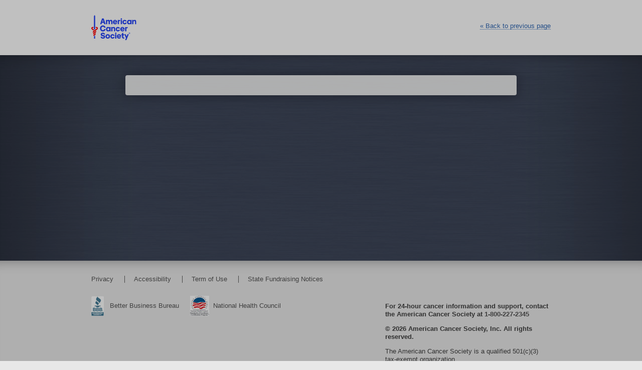

--- FILE ---
content_type: text/html; charset=utf-8
request_url: https://accounts.cancer.org/login?KWurl=https%3A%2F%2Fjiligame141.weebly.com%2F
body_size: 9617
content:
<!DOCTYPE html>
<html lang="en">
<head>

    <meta http-equiv="Content-Type" content="text/html; charset=UTF-8" />
    <title>Log In - Society Account</title>
    <meta name="viewport" content="width=device-width, initial-scale=1.0, user-scalable=no" />

    <!-- Tell IE to display in standards mode -->
    <meta http-equiv="X-UA-Compatible" content="IE=edge" />

    <link href="/Content/css?v=e1I5DxiagvsbEMYNtgCkCEsSCCrzVXWiTQXDdByuay01" rel="stylesheet"/>

    <link href="/Content/themes/default/theme.css" rel="stylesheet" />

    <link rel="apple-touch-startup-image" href="/apple-touch-icon.png">

    
<noscript>
    <meta http-equiv="refresh" content="0; URL=/JavascriptRequired" />
</noscript>

<!--[if lt IE 9]>
       <script>
          window.location.href = "/BrowserNotSupported";
       </script>
<![endif]-->

<script>
    var $cookiesEnabled = function () {
        try {
            var e = (navigator.cookieEnabled)? true : false;
            if (typeof navigator.cookieEnabled == "undefined" && !e) {
                var c = document.cookie;
                c = "cookietest=1";
                e = -1 != c.indexOf("cookietest=");
                c = "cookietest=1; expires=Thu, 01-Jan-1970 00:00:01 GMT";
            }
            return e;
        } catch (o) {
            return !1;
        }
    }

    if (!$cookiesEnabled())
        window.location.href = "/CookiesRequired";
</script>


    <!-- Google Tag Manager -->
    <script>
        (function (w, d, s, l, i) {
            w[l] = w[l] || []; w[l].push({
                'gtm.start':
                    new Date().getTime(), event: 'gtm.js'
            }); var f = d.getElementsByTagName(s)[0],
                j = d.createElement(s), dl = l != 'dataLayer' ? '&l=' + l : ''; j.async = true; j.src =
                    'https://www.googletagmanager.com/gtm.js?id=' + i + dl; f.parentNode.insertBefore(j, f);
        })(window, document, 'script', 'dataLayer', 'GTM-N26LWL');</script>
    <!-- End Google Tag Manager -->
    <!-- Google Tag Manager -->
    <script>
        (function (w, d, s, l, i) {
            w[l] = w[l] || []; w[l].push({
                'gtm.start':
                    new Date().getTime(), event: 'gtm.js'
            }); var f = d.getElementsByTagName(s)[0],
                j = d.createElement(s), dl = l != 'dataLayer' ? '&l=' + l : ''; j.async = true; j.src =
                    'https://www.googletagmanager.com/gtm.js?id=' + i + dl; f.parentNode.insertBefore(j, f);
        })(window, document, 'script', 'dataLayer', 'GTM-T6HDDD');
    </script>
    <!-- End Google Tag Manager -->
    <script src="//cdns.gigya.com/JS/gigya.js?apikey=3_7nA6iYkrc_N0xERrtrD9KNqirxbJNeTYDdZ52ICJ48ckkOB7Xvg2ncgziy5ZQ0tJ&v=1">
    </script>
    <script src="//ajax.googleapis.com/ajax/libs/jquery/1.11.3/jquery.min.js "></script>
    <script src="//ajax.googleapis.com/ajax/libs/jqueryui/1.11.3/jquery-ui.min.js"></script>
    <script>
        // Enabling AntiCSRF in JQuery
        var options = {};
        options.headers = {__RequestVerificationToken: "TljYOUTl4WniPxIx_2mDa55v5J95XCN1Z5EbmixVyt_0J_YlG-xuqfPT_RNUwoyF6iBiIy-DLRsDLtT8RwY-hbflueU1"};

        // Use jQuery as usual
        $.ajaxSetup(options);

        var convioAPI = "https://secure.acsevents.org/site/";
    </script>

    
    <link href="//ajax.googleapis.com/ajax/libs/jqueryui/1.11.3/themes/smoothness/jquery-ui.min.css" rel="stylesheet" />


</head>
<body>
    <!-- Google Tag Manager (noscript) -->
    <noscript>
        <iframe src="https://www.googletagmanager.com/ns.html?id=GTM-N26LWL"
                height="0" width="0" style="display:none;visibility:hidden"></iframe>
    </noscript>
    <!-- End Google Tag Manager (noscript) -->
  
    <!-- Google Tag Manager (noscript) -->
    <noscript>
        <iframe src="https://www.googletagmanager.com/ns.html?id=GTM-T6HDDD"
                height="0" width="0" style="display:none;visibility:hidden"></iframe>
    </noscript>
    <!-- End Google Tag Manager (noscript) -->
    <div>
        

<div id="pageHeader">
    <div>
        <div id="program">
            <!--[if lte IE 8]>
                <img src="/content/themes/default/header.png" alt="American Cancer Society" aria-label="American Cancer Society" />
            <![endif]-->
            <!--[if gt IE 8]><!-->
            <img src="/content/themes/default/header.svg" alt="American Cancer Society" aria-label="American Cancer Society" />
            <!--<![endif]-->

        </div>

        <div id="welcome">
            <div>
                <ul class="links">
                    <li><a href="https://accounts.cancer.org/login" id="backToPreviousPage" tabindex="1">&#171;&nbsp;<span id="headerLinkSpan">Back to previous page</span></a></li>
                </ul>
            </div>
        </div>
    </div>
</div>
<!-- end header -->

        <div id="content">
            <div>
                


<div id="login"></div>


<!-- ScreenSet code begin -->
<div id="loginScreenSet"
     class="gigya-screen-set"
     style="display: none;"
     data-on-existing-login-identifier-screen="gigya-link-account-screen"
     data-on-pending-registration-screen="gigya-complete-registiration-screen"
     data-on-pending-password-change-screen="gigya-password-change-required-screen"
     data-width="auto">

    <div id="gigya-complete-registiration-screen" class="gigya-screen">
    <form class="gigya-profile-form">
        <h1>Complete Your Registration</h1>

        <hr />

        <p>We still need some details from you...</p>

        <div class="gigya-layout-row" id="complete-registration-div">

            <div class="gigya-composite-control gigya-composite-control-textbox">
                <label class="gigya-label" for="fName">
                    <span class="gigya-label-text">First Name:</span>
                    <span class="gigya-required-display" data-bound-to="profile.firstName" style="display: none;"></span>
                </label>
                <input type="text" class="gigya-input-text" name="profile.firstName" data-display-name="" id="fName" tabindex="11" title="First Name">
                <span class="gigya-error-msg" data-bound-to="profile.firstName"></span>
            </div>

            <div class="gigya-composite-control gigya-composite-control-textbox">
                <label class="gigya-label" for="lName">
                    <span class="gigya-label-text">Last name:</span>
                    <span class="gigya-required-display" data-bound-to="profile.lastName" style="display: none;"></span>
                </label>
                <input type="text" class="gigya-input-text" name="profile.lastName" data-display-name="" id="lName" tabindex="12" title="Last name">
                <span class="gigya-error-msg" data-bound-to="profile.lastName"></span>
            </div>

            <div class="gigya-composite-control gigya-composite-control-textbox">
                <label class="gigya-label" for="profile.email">
                    <span class="gigya-label-text">Email:</span>
                    <span class="gigya-required-display" data-bound-to="profile.email" style="display: none;">*</span>
                </label>
                <input type="text" value="" name="profile.email" id="profile.email" class="gigya-input-text" tabindex="3" title="Email">
                <span class="gigya-error-msg" data-bound-to="profile.email"></span>
            </div>

            <div class="gigya-composite-control gigya-composite-control-submit">
                <input type="submit" class="gigya-input-submit" value="Submit" tabindex="7">
            </div>

            <div class="gigya-error-display gigya-composite-control gigya-composite-control-form-error" data-bound-to="gigya-profile-form">
                <p class="gigya-error-msg gigya-form-error-msg" data-bound-to="gigya-profile-form" style=""></p>
            </div>

        </div>

    </form>
</div>

    <div id="gigya-link-account-screen" class="gigya-screen">
    <form class="gigya-link-accounts-form">
        <h1>Existing Profile Found</h1>

        <hr />

        <div class="gigya-layout-row">
            <p class="gigya-composite-control gigya-composite-control-label">
                We found a profile for the email address you provided. If this belongs to you, log in below to link your existing American Cancer Society account with your social account. This will preserve your registration details and other personal information.
            </p>

            <div id="linkAccountStatus" style="display:none;"></div>

            <div class="gigya-composite-control gigya-composite-control-textbox">
                <label class="gigya-label" for="loginID">
                    <span class="gigya-label-text">Email or Username:</span>
                </label>
                <input type="text" name="loginID" id="loginID" class="gigya-input-text" tabindex="3" title="Email or Username">
                <span class="gigya-error-msg" data-bound-to="loginID"></span>
            </div>

            <div class="gigya-composite-control gigya-composite-control-password">
                <label class="gigya-label" for="password">
                    <span class="gigya-label-text">Password:</span>
                </label>
                <input type="password" name="password" id="password" class="gigya-input-password" tabindex="4" title="Password" autocomplete="off">
                <span class="gigya-error-msg" data-bound-to="password"></span>
            </div>
        </div>

        <div class="gigya-layout-row">
            <div class="gigya-error-display gigya-composite-control gigya-composite-control-form-error"  data-bound-to="gigya-link-accounts-form" style="display: none;">
                <div class="gigya-error-msg gigya-form-error-msg" data-bound-to="gigya-link-accounts-form"></div>
            </div>

            <div class="gigya-composite-control gigya-composite-control-submit">
                <input type="submit" class="gigya-input-submit" value="Log In" tabindex="5">
                <a href="/forgotpassword" class="cancelLink forgotPassword" tabindex="5">Forgot password</a>
            </div>

        </div>       
    </form>
</div>


    <div class="gigya-screen" id="gigya-login-screen">
    <form class="gigya-login-form">
        <div class="titleFunction">
            <span>Are you a new participant?</span>
            <a href="/register" class="important" id="secondaryButton" tabindex="3">Create an Account</a>
        </div>

        <h1>Log In</h1>

        <hr />



    <div class="gigya-layout-row">

        <div class="gigya-layout-cell" id="socialLogin">
            <div class="gigya-composite-control gigya-composite-control-social-login">
                <h2>
                    Log in with your social account:
                    <a href="#" id="questionsAboutLoginWithSocial" title="Questions about logging in with social?" tabindex="4" class="imageLink">
                        <img src="/content/images/questionMark.png" alt="Questions about logging in with social?" />
                    </a>
                </h2>

                    <div class="gigya-social-login" id="socialLoginBox">
                        <param name="width" value="300">
                        <param name="height" value="50">
                        <param name="enabledProviders" value="facebook,google,apple">
                        <param name="buttonsStyle" value="fullLogo">
                        <param name="buttonSize" value="35">
                        <param name="showWhatsThis" value="false">
                        <param name="showTermsLink" value="false">
                        <param name="hideGigyaLink" value="true">
                    </div>

                <div id="questionsAboutSocialDialog" style="display:none;">
    <h3>Why create an account with your social login?</h3>
    <ul>
        <li>One less login name or password to remember</li>
        <li>Easy social sharing</li>
        <li>Choose from the two most popular social sites</li>
        <li>You’re instantly recognized when you’re logged in</li>
    </ul>
</div>


            </div>
        </div>

        <div class="gigya-layout-cell" id="ACSLogin">
            <div class="gigya-composite-control">
                <h2>Or, log in with your email or username:</h2>

                <div class="gigya-error-display gigya-composite-control gigya-composite-control-form-error" data-bound-to="gigya-login-form">
                    <div class="gigya-error-msg gigya-form-error-msg" data-bound-to="gigya-login-form" id="gigyaErrorMessage"></div>
                </div>

                <div class="gigya-composite-control gigya-composite-control-textbox">
                    <label class="gigya-label" for="ACSLoginID">
                        <span class="gigya-label-text">Email or Username:</span>
                    </label>
                    <input type="text" name="loginID" class="gigya-input-text" tabindex="9" id="ACSLoginID" title="Email or Username">
                    <span class="gigya-error-msg" data-bound-to="loginID"></span>
                </div>

                <div class="gigya-composite-control gigya-composite-control-password">
                    <label for="ACSPassword" class="gigya-label">
                        <span class="gigya-label-text">Password:</span>
                    </label>
                    <input type="password" name="password" class="gigya-input-password" tabindex="10" id="ACSPassword" title="Password" autocomplete="off">
                    <span class="gigya-error-msg" data-bound-to="password"></span>
                </div>

                <div class="gigya-composite-control gigya-composite-control-submit">
                    <input type="submit" id="loginButton" class="gigya-input-submit" value="Log In" tabindex="11">
                    <span><a href="/forgotpassword?returnUrl=/login&amp;email=" class="cancelLink forgotPassword" tabindex="12">Forgot password?</a></span>
                </div>

                <p>
                    Need help? Please visit our <a href="/faq" tabindex="8" class="faq">FAQ</a>
                    or contact us at  
<a href="tel:1-877-957-7848">1-877-957-7848</a>.
                </p>
            </div>
        </div>
    </div>
    </form>
</div>

    <div class="gigya-screen" id="gigya-password-change-required-screen" data-caption="Mandatory Password">
    <form class="gigya-profile-form">
        <div class="gigya-layout-row">
            <label class="gigya-composite-control gigya-composite-control-label" style="display: block;">
                For security reasons your password needs to be changed
            </label>
            <div class="gigya-composite-control gigya-composite-control-password"
                 style="display: block;">
                <label class="gigya-label">
                    <span class="gigya-label-text">Enter your current password: </span>
                </label>
                <input type="password" name="password" class="gigya-input-password" tabindex="1">
                <span class="gigya-error-msg" data-bound-to="password"></span>
            </div>
            <div class="gigya-composite-control gigya-composite-control-password" style="display: block;">
                <label class="gigya-label">
                    <span class="gigya-label-text">Choose a new password: </span>
                </label>
                <input type="password" name="newPassword" class="gigya-input-password"
                       tabindex="2">
                <span class="gigya-error-msg" data-bound-to="newPassword"></span>
                <div class="gigya-password-strength" data-bound-to="newPassword"
                     data-on-focus-bubble="true"></div>
            </div>
            <div class="gigya-composite-control gigya-composite-control-password" style="display: block;">
                <label class="gigya-label">
                    <span class="gigya-label-text">Re-enter new password: </span>
                </label>
                <input type="password" name="passwordRetype" class="gigya-input-password"
                       tabindex="3">
                <span class="gigya-error-msg" data-bound-to="passwordRetype"></span>
            </div>
        </div>
        <div class="gigya-layout-row">
            <div class="gigya-layout-cell"> </div>
            <div class="gigya-layout-cell"> </div>
            <div class="gigya-clear"> </div>
        </div>
        <div class="gigya-layout-row ">
            <div class="gigya-layout-cell ">
                <div class="gigya-layout-row ">
                    <div class="gigya-layout-cell"> </div>
                    <div class="gigya-layout-cell"> </div>
                    <div class="gigya-clear"> </div>
                </div>
            </div>
            <div class="gigya-layout-cell ">
                <div class="gigya-layout-row ">
                    <div class="gigya-layout-cell"> </div>
                    <div class="gigya-layout-cell"> </div>
                    <div class="gigya-clear"> </div>
                </div>
            </div>
            <div class="gigya-clear"> </div>
        </div>
        <div class="gigya-layout-row"> </div>
        <div class="gigya-layout-row ">
            <div class="gigya-layout-cell">
                <div class="gigya-error-display gigya-composite-control gigya-composite-control-form-error"
                     data-bound-to="gigya-profile-form" style="display: block;">
                    <div class="gigya-error-msg gigya-form-error-msg" data-bound-to="gigya-profile-form"
                         style=""></div>
                </div>
            </div>
            <div class="gigya-layout-cell">
                <div class="gigya-composite-control gigya-composite-control-submit" style="display: block;">
                    <input type="submit" class="gigya-input-submit" value="Submit" tabindex="4">
                </div>
            </div>
            <div class="gigya-clear"> </div>
        </div>
        <div class="gigya-layout-row ">
            <div class="gigya-layout-cell ">
                <div class="gigya-layout-row ">
                    <div class="gigya-layout-cell"> </div>
                    <div class="gigya-layout-cell"> </div>
                    <div class="gigya-clear"> </div>
                </div>
            </div>
            <div class="gigya-layout-cell ">
                <div class="gigya-layout-row ">
                    <div class="gigya-layout-cell"> </div>
                    <div class="gigya-layout-cell"> </div>
                    <div class="gigya-clear"> </div>
                </div>
            </div>
            <div class="gigya-clear"> </div>
        </div>
        <div class="gigya-layout-row"> </div>
        <div class="gigya-clear"> </div>
    </form>
</div>

    <div id="PostMigrationReminder" class="gigya-screen">
    <form class="gigya-mirgration-reminder">
        <h1>Log in with Email Address</h1>

        <hr />

        <p>
            Please log in using your email address instead of a username.
        </p>

        <p>Return to <a data-switch-screen="gigya-login-screen" tabindex="3">log in</a>.</p>
    </form>
</div>

</div>





<div id="addPhoneNumber"></div>

<!-- ScreenSet code begin -->
<div id="addPhoneNumberScreenSet"
     class="gigya-screen-set"
     style="display: none;"
     data-width="auto">

    


<div id="add-phone-number-screen" class="gigya-screen">
    <form id="addPhoneNumberForm">
        <h1>Add a Phone Number</h1>
        <hr />

        <div class="gigya-layout-row">
            <p class="gigya-composite-control gigya-composite-control-label">
                Just in case you forget your password, you can now quickly recover it through a text message!
            </p>

            <div class="gigya-composite-control gigya-composite-control-textbox">
                <input type="hidden" id="enableRecoveryPhoneSetupInquiry" value="" />
                <label class="gigya-label" for="ACSAddPhoneNumberValue">
                    <span class="gigya-label-text"><strong>Phone Number:</strong></span>
                </label>
                <input type="text" name="phoneNumber" title="Phone Number" class="gigya-input-text" tabindex="3" id="ACSAddPhoneNumberValue">
                <div class="gigya-error-msg gigya-error-display" id="addPhoneNumberInvalidError">
                    Please enter your 10 digit phone number as 999-999-9999.
                </div>
                <div class="gigya-error-msg gigya-error-display" id="addPhoneNumberDeclineError">
                    No Thanks
                </div>
                <div class="gigya-error-msg gigya-error-display" id="addPhoneNumberError">
                    Attempt to update your phone number was unsuccessful. Please try again later.
                </div>
            </div>

        </div>

        <div class="gigya-layout-row">
            <div class="gigya-composite-control gigya-composite-control-submit">
                <input type="submit" id="ACSAddPhoneSubmit" class="gigya-input-submit bottomspacing" value="Add Phone Number" tabindex="4">
                <input type="button" id="ACSAddPhoneDecline" class="gigya-input-submit" value="No Thanks" tabindex="4">
                <a href="#" tabindex="5" class="cancelLink">Cancel</a>
            </div>
        </div>
    </form>
</div>

    

<div id="add-phone-number-success-screen" class="gigya-screen">
    <h1>Success</h1>

    <hr />

    <div class="gigya-layout-row">
        <p class="gigya-composite-control gigya-composite-control-label">
            Great! Your phone number has been added to your society account!
        </p>

        <div class="gigya-composite-control gigya-composite-control-submit">
            <a href="/" class="button" id="addPhoneNumberSuccessDone" tabindex="3">Done</a>
        </div>
    </div>
</div>


</div>
<!-- ScreenSet code end -->





<!-- ScreenSet code end -->

<div id="faq" style="display:none;">
    <div>
    <h2>American Cancer Society Account</h2>
    <h1>Frequently Asked Questions</h1>
    <div id="accordion">

            <h3>What is Society Account?</h3>
            <div>
                <p>
    On November 19, 2014, the American Cancer Society account login process was upgraded to ensure proper security and a consistent experience across all American Cancer Society applications.  Also, for greater ease and convenience, you may now log in using your social media account.
</p>
<p>
    The main benefits of this update are:
</p>

<ul>
    <li>
        Users will now be recognized on all our event websites, so there will be no need for multiple usernames and passwords.
    </li>
    <li>
        There will be enhanced account security across all Society applications.
    </li>
    <li>
        Users can log in using their preferred social account login credentials (Facebook, Google, and Apple) or with an email address.
    </li>
</ul>
            </div>

            <h3>What if I have questions about Society Account?</h3>
            <div>
                <p>
      Please feel free to contact our web site support desk at 
<a href="tel:1-877-957-7848">1-877-957-7848</a> or chat with us on cancer.org. We’re always ready to assist you with any question you might have.
  </p>
            </div>

            <h3>Which websites are impacted by this update?</h3>
            <div>
                <p>
      Currently, the following websites incorporate a Society Account log-in:
  </p>
  <ul>
      <li>Relay For Life, Relay Connect, Bark For Life</li>
      <li>Making Strides Against Breast Cancer</li>
      <li>Coaches vs. Cancer</li>
      <li>Some DetermiNation, other marathon events, and Golf and Gala Events</li>
      <li>Service Match</li>
      <li>Volunteer Community</li>
      <li>Volunteer Learning Center</li>
      <li>My Society Source</li>
  </ul>
  <p>
      Additionally American Cancer Society sites may be accessed via Society Account in the future.
  </p>
            </div>

            <h3>What if I’m currently registered under an email address that is shared with others?</h3>
            <div>
                <p>
      If your team captain, company, or event manager registered you under a shared corporate, organizational, or family email address, please contact our website support desk at 
<a href="tel:1-877-957-7848">1-877-957-7848</a> so that we can add your personal email address to your account and create your new Society Account login.
  </p>
            </div>

            <h3>My team captain/team leader always signs up my team. How do I sign up this year?</h3>
            <div>
                <p>
      When you sign up for your event, select create your own account. By creating an account under your own email address, you will receive all event information directly, have access to the fundraising tool, be able to sign the event waiver, etc. Also, you will be able to change or reset your password and manage your links to social sites. (If you choose not to sign up with your email address, please see the question below regarding signing up offline.)
  </p>
            </div>

            <h3>My child has always been signed up for an event by their teacher. How does my child now sign up?</h3>
            <div>
                <p>
      Parents will need to create an account with their child’s email address or use their own email address (and parent’s name) when signing up.  If you need assistance, please contact 
<a href="tel:1-877-957-7848">1-877-957-7848</a>. (If you choose not to sign up with your child’s or your email address, please see the question below regarding signing up offline.)
  </p>
            </div>

            <h3>What should I do if I change my email address?</h3>
            <div>
                <p>
      Log in with your existing email address, and once you are in Society Account, you can manage both your email address and password.
  </p>
            </div>

            <h3>If I’m having trouble signing up, will my account still be updated and receive donations if I am an event participant?</h3>
            <div>
                <p>
      Yes. This is simply a login process. Your participant center website donation functionality will not change.
  </p>
            </div>

            <h3>What should I do if my password doesn’t work or I can’t login?</h3>
            <div>
                <p>
      Please select the forgot password link and follow the instructions. You may also contact our web site support desk at 
<a href="tel:1-877-957-7848">1-877-957-7848</a>.
  </p>
            </div>

            <h3>What if I don’t want to create an online account but still want to join a team an event?</h3>
            <div>
                <p>
      Teams and participants may sign up using paper forms that will be entered into our fundraising system by your American Cancer Society representative. These forms do not require an email address; however, you will not have access to an online dashboard.
  </p>
  <p>
      There are two ways you can sign up offline:
  </p>
  <ul>
      <li>Contact your team captain/team leader or an event committee member for a paper form and collection envelope (for fundraising). They will have the necessary information to help you sign up using paper forms.</li>
      <li>Alternatively, please contact 
<a href="tel:1-877-957-7848">1-877-957-7848</a> and one of our specialists will help you sign up.</li>
  </ul>
  <p>
      If you chose to join us on the event day, the offline paper form will also be available.
  </p>
            </div>

            <h3>What if I want to have separate accounts for my different events (Relay For Life, Making Strides, etc.)?</h3>
            <div>
                <p>
      We’ll be happy to advise you on how to use a second e-mail address to create separate accounts and ensure your logins are correctly associated to the events of your choice. If you would like to use two different logins, please contact our website support desk at 
<a href="tel:1-877-957-7848">1-877-957-7848</a>.
  </p>
            </div>

            <h3>What if I want all of my event history combined into a single account?</h3>
            <div>
                <p>
      We’ll be able to help you combine your accounts.  Please contact our website support desk at 
<a href="tel:1-877-957-7848">1-877-957-7848</a>.
  </p>
            </div>









    </div>
    <br />

    <a class="button">Close Window</a>
</div>

</div>

<form action="/login" id="loginForm" method="post"><input name="__RequestVerificationToken" type="hidden" value="iRNzLL1U2D0eIL_HvTsOPxKysBUBo3wYG6X0vB_x__8EdCUcbZY7s8XElOyptuiO2jOT2-CDbTe3zk2aDREtxyaJFXo1" /><input data-val="true" data-val-required="The UID field is required." id="UID" name="UID" type="hidden" value="" /><input data-val="true" data-val-required="The UIDSignature field is required." id="UIDSignature" name="UIDSignature" type="hidden" value="" /><input data-val="true" data-val-required="The SignatureTimestamp field is required." id="SignatureTimestamp" name="SignatureTimestamp" type="hidden" value="" /></form>
<form action="/migrate" id="migrateForm" method="post"><input name="__RequestVerificationToken" type="hidden" value="XQy-Ajb585eNPPM01i49QHXhl_0Fk3O4wn4sysLZQJjMozRiWwOQ8i0jGIuNJddGITOSyI9SWSe_4OqmwFlNTAmrK881" /><input id="AccountStatus" name="AccountStatus" type="hidden" value="" /><input id="Migration" name="Migration" type="hidden" value="" /><input id="UniqueIdentifier" name="UniqueIdentifier" type="hidden" value="" /><input id="Login" name="Login" type="hidden" value="" /><input id="Password" name="Password" type="hidden" value="" /><input id="Email" name="Email" type="hidden" value="" /><input id="FirstName" name="FirstName" type="hidden" value="" /><input id="LastName" name="LastName" type="hidden" value="" /><input id="Requirements" name="Requirements" type="hidden" value="" /></form>


            </div>
        </div>
        <!--end content -->
        <div id="pageFooter">
    <div>
        <ul id="usefulLinks">
            <li><a href="https://www.cancer.org/about-us/policies/privacy-statement.html" target="_blank" tabindex="100">Privacy</a></li>
            <li><a href="https://www.cancer.org/about-us/policies/accessibility-policy.html" target="_blank" tabindex="101">Accessibility</a></li>
            <li><a href="https://www.cancer.org/about-us/policies/user-agreement.html?_ga=2.264006479.212746044.1502817514-727222855.1502817514" target="_blank" tabindex="102">Term of Use</a></li>
            <li><a href="https://www.cancer.org/about-us/policies/state-fundraising-notices.html" target="_blank" tabindex="103">State Fundraising Notices</a></li>
            <!--<li><a href="https://americancancersociety.allegiancetech.com/cgi-bin/qwebcorporate.dll?idx=PX2VUY" target="_blank" tabindex="104">Site Comments</a></li>-->
        </ul>

        <ul id="credentialLinks">
            <li>
                <a target="_blank" id="footerLinkBBB" tabindex="105" href="http://www.give.org/charity-reviews/national/cancer/american-cancer-society-in-atlanta-ga-186">Better Business Bureau</a>
            </li>
            <li>
                <a target="_blank" id="footerLinkNHC" tabindex="107" href="http://www.nationalhealthcouncil.org/pages/standards.php">National Health Council</a>
            </li>
        </ul>

        <p id="contactUs">For 24-hour cancer information and support, contact the American Cancer Society at <a href="tel:1-800-227-2345" tabindex="108">1-800-227-2345</a></p>

        <ul id="underwriting">
            <li>© 2026 American Cancer Society, Inc. All rights reserved.</li>
            <li>The American Cancer Society is a qualified 501(c)(3) tax-exempt organization.</li>
        </ul>

    </div>
</div>
<!-- end footer -->
    </div>

    <script src="/Scripts/society.account.locale.en-US.js"></script>
    <script src="/bundles/society.account?v=x6VGOreLO7hFj0bXy2ViHSQRlMdjKN72SCofO4cG48I1"></script>


    
    <script src="/scripts/clickoutside.js"></script>
    <script>
        $(document).ready(function () {
            
            var tmp = $("#enableRecoveryPhoneSetupInquiry").val();
            if (tmp) {
                tmp = tmp.trim().substring(0, 1).toLowerCase();
                if (tmp == 'y') {
                    window.location.href = "/AddPhoneNumber";
                    return;
                }
            }

            $sa.login.init("loginScreenSet", "login");

            ga('registrationTracker.send', 'pageview', '/sa/register/login');
        })
    </script>


</body>
</html>


--- FILE ---
content_type: text/css; charset=utf-8
request_url: https://accounts.cancer.org/Content/css?v=e1I5DxiagvsbEMYNtgCkCEsSCCrzVXWiTQXDdByuay01
body_size: 6400
content:
.ui-widget-overlay{width:100%!important;height:100%!important;top:0!important;left:0!important;right:0!important;bottom:0!important;opacity:.5;position:absolute;background-image:none!important;background-color:#000!important}.ui-dialog{background-color:#f6f6f6!important;background-image:none!important;padding:1.25em .1em 1.5em 1.75em!important;overflow:visible!important}.ui-dialog ul *{line-height:1.5em;list-style:outside none disc;margin-left:1.5em}.ui-dialog-titlebar{border:none!important;background:none!important;margin:0!important;padding:0!important}.ui-dialog-title{display:none!important}.ui-dialog-titlebar-close{right:-20px!important;top:-35px!important}.ui-dialog-titlebar-close,.ui-dialog-titlebar-close *{border:0 solid transparent!important;background:none!important;position:absolute!important;margin:0!important;padding:0!important;outline:none}.ui-dialog-titlebar-close,.ui-dialog-titlebar-close .ui-icon{width:35px!important;height:35px!important}.ui-dialog-titlebar-close .ui-icon{background-image:url('fancyboxSource/fancybox_sprite.png')!important;background-position:-3px 0!important;left:0!important;top:0!important}@media screen and (max-width:480px){.ui-dialog{padding:1.25em .1em 1.5em 1em!important}.ui-dialog-titlebar-close{right:-10px!important;top:-35px!important}}html{-ms-text-size-adjust:100%;-webkit-text-size-adjust:100%}*{line-height:1em;color:#404040;font-family:Arial,Helvetica,sans-serif;font-size:13px;-moz-box-sizing:border-box;-webkit-box-sizing:border-box;box-sizing:border-box;background:transparent}html,body,ul,ol,li{margin:0;padding:0;border:0}p{margin-bottom:1em;line-height:1.5em}html,body{background-color:#e8e8e8;width:100%;min-width:320px;height:100%}body>div{background:url('themes/default/background.jpg') center repeat-y;background-size:100% auto}textarea,input[type="text"],input[type="button"],input[type="submit"],input[type="password"]{-webkit-appearance:none;-moz-appearance:none}.gigya-screen a:hover{border-bottom-style:solid}.imageLink,.imageLink *,.imageLink:hover{border:none!important;vertical-align:middle;vertical-align:-30%}a{text-decoration:none;font-weight:normal;color:#3067b3;border-bottom:1px dotted #3067b3;display:inline-block}a:hover{border-bottom-style:solid}.gigya-label-text{color:#404040!important}hr{margin:12px 0;border:0;border-top:1px solid #cdcdcd;height:0}ul,ol{list-style:none}.button,.gigya-input-submit,.gigya-input-button{background-color:#cc4811!important;color:#fff!important;line-height:18px!important;text-decoration:none!important;border:medium none!important;border-radius:3px!important;display:inline-block!important;font-weight:bold!important;padding:6px 16px!important;text-transform:uppercase!important}.button:hover,.gigya-input-submit:hover,.gigya-input-button:hover{background-color:#b01e0e!important;background-image:none!important;cursor:pointer}.important{text-transform:uppercase!important;font-weight:bold}#pageHeader>div,#pageFooter>div{max-width:956px;margin:0 auto;padding:30px 20px 0;overflow:hidden}#pageHeader{background-color:#fff;width:100%;min-height:110px}#program{display:inline-block}#welcome{display:block;float:right}#welcomeMessage{float:right;font-weight:bold}#pageHeader .links{display:inline-block;margin-top:15px}#pageHeader .links li{display:inline;padding:0 20px;border-right:1px solid #5c5c5c}#pageHeader .links li:first-child{padding-left:0}#pageHeader .links li:last-child{border-right:0 solid #5c5c5c;padding-right:0}#pageHeader .links a{color:#3067b3;border-color:#3067b3}#headerLinkSpan{color:#3067b3}#content{min-height:410px;padding:40px;box-shadow:inset 0 25px 25px -25px #000;box-shadow:inset 0 25px 25px -25px rgba(0,0,0,.35)}#content>div{width:780px;margin:0 auto;padding:20px 40px;background-color:#f1f1f1;background-color:rgba(241,241,241,.95);box-shadow:0 0 25px rgba(0,0,0,.35);border-radius:4px}#ACSDiv{width:100%;margin-top:10px}#content h1{font-size:1.8em;line-height:34px;margin:0;padding:0;border:0;display:inline-block}#content .titleWithBG{background-position:right center;background-repeat:no-repeat;background-image:url('images/title-logo.png');background-image:none,url('images/title-logo.svg')}#content hr{clear:both}.titleFunction{display:block;height:34px;line-height:34px;text-align:right;float:right}.titleFunction span{margin-right:.5em}.sections{margin-top:20px}.sections>div{padding:20px 40px 0;background-color:#f1f1f1;background:-webkit-linear-gradient(bottom,rgba(241,241,241,1),rgba(241,241,241,0) 25px);background:-o-linear-gradient(top,rgba(241,241,241,1),rgba(241,241,241,0) 25px);background:-moz-linear-gradient(top,rgba(241,241,241,1),rgba(241,241,241,0) 25px);background:linear-gradient(to bottom,rgba(241,241,241,1),rgba(241,241,241,0) 25px)}#profileSection>div,#eventsSection>div{margin-bottom:20px;border:none;box-shadow:0 0 5px rgba(0,0,0,.35);padding:0 20px 20px;background-color:#fff}#profileSection label{display:inline-block;width:10em;line-height:1.5em;vertical-align:middle}.profile-longLabel{width:100%!important}#ACSDiv_content{width:100%!important}#profileSection span{display:inline-block;line-height:2em;vertical-align:middle}#profileFName,#profileLName,#profileAddressLine1,#profileAddressLine2,#profileAddressCountry{width:25em}#profileAddressCity,#profileAddressState,#profileAddressZip{width:10em;display:inline-block}#profileAddressLine2,#profileAddressCity,#profileAddressCountry,#profileBasicInfoAddress2,#profileBasicInfoAddress3,#profileBasicInfoAddress4{margin-left:10.3em}#profileBasicInfoAddress2,#profileBasicInfoAddress3,#profileBasicInfoAddress4{display:block!important}#profileBasicInfoAddress1{display:inline-block!important}#profileSection .profileSocialBoxTitle{padding-bottom:12px}#profileSection .profileSocialCol{margin-bottom:15px;padding-left:25px}#facebookLinked,#facebookNotLinked{background-image:url('images/facebook.png');background-repeat:no-repeat;background-position:left center}#googleLinked,#googleNotLinked{background-image:url('images/google.png');background-repeat:no-repeat;background-position:left center}#appleLinked,#appleNotLinked{background-image:url('images/apple.png');background-repeat:no-repeat;background-position:left center}.updateContactEmailCheckbox,#participationPreference{-webkit-appearance:checkbox!important}#htmlRadio,#textRadio{-webkit-appearance:radio!important}#profilePhone3{width:4em;display:inline-block}#profilePhone1,#profilePhone2{width:3em;display:inline-block}.instructions{padding-bottom:15px;padding-top:15px}.basicInfoRequiredField{display:block;float:right}#eventsSection .eventSectionLeftCol{float:left;position:relative;padding-right:10px;padding-bottom:10px;width:30%}#eventsSection .eventImage{width:100%}#eventsSection .eventSectionRightCol{padding-bottom:20px}#eventsSection .eventSectionRow{position:relative;float:left;width:100%;margin-bottom:15px}#eventsSection a{line-height:1.5em;display:inline}.ACSProgramBody{line-height:1.5em}#eventsSection .ACSProgramTitle{font-weight:bold}.sections h3{font-size:1.5em;line-height:2em;margin:0 -20px 10px;padding-left:2em;background-color:#efefef;background-image:url('images/icon-sprites.png');background-repeat:no-repeat;background-position:-99px -99px}.sections .iconEmail{background-position:-99px 9px!important}.sections .iconFlag{background-position:-72px -18px!important}.sections .iconGlobe{background-position:-45px -45px!important}.sections .iconLock{background-position:-18px -72px!important}.sections .iconPerson{background-position:9px -99px!important}.sectionNavigation,.sections>div{display:block;margin:0 -40px}.sectionNavigation{padding:5px 40px 0;box-shadow:0 -5px 5px -5px #323232 inset;box-shadow:0 -5px 5px -5px rgba(0,0,0,.35) inset;overflow:hidden}.sectionNavigation li{display:inline-block}.sectionNavigation a{display:inline-block;font-weight:bold;font-size:1.2em;line-height:2.5em;padding:0 20px;border:none;outline-color:transparent!important;outline-width:0}.ui-state-active{box-shadow:0 0 5px 0 #323232;box-shadow:0 0 5px 0 rgba(0,0,0,.35)}.ui-state-active a{color:#404040!important;background-color:#f1f1f1}#pageFooter{width:100%;background-color:#e8e8e8;color:#2e2e2e;box-shadow:inset 0 25px 25px -25px #000;box-shadow:inset 0 25px 25px -25px rgba(0,0,0,.35);overflow:hidden}#pageFooter a{color:#545454;border-bottom:none}#pageFooter ul{list-style:none}#usefulLinks{margin-bottom:1em}#credentialLinks{float:left;clear:left}#usefulLinks *,#credentialLinks *{white-space:nowrap}#usefulLinks li{margin:0 0 1em;padding:0 18px;border-left:1px solid #5c5c5c;display:inline-block;height:14px;white-space:nowrap}#usefulLinks>:first-child{border:none;padding-left:0}#credentialLinks li{margin:0;padding-right:18px;display:inline-block}#usefulLinks>:last-child,#credentialLinks>:last-child{padding-right:0}#footerLinkBBB,#footerLinkHON,#footerLinkNHC{display:block;height:40px;line-height:40px;background-repeat:no-repeat;background-position:left center}#footerLinkBBB{padding-left:37px;background-image:url('images/footer-logo-bbb.jpg')}#footerLinkHON{padding-left:40px;background-image:url('images/footer-logo-hon.jpg')}#footerLinkNHC{padding-left:46px;background-image:url('images/footer-logo-nhc.jpg')}#contactUs,#underwriting{float:right;width:330px;clear:right}#contactUs,#underwriting *{line-height:16px;margin-bottom:1em}#contactUs,#underwriting>:first-child{font-weight:bold}#contactUs a{font-weight:inherit}.requiredField{color:red!important;padding-left:2px!important}#deactivateSection{background-attachment:scroll;background-clip:border-box;background-color:#fff;background-image:none;box-shadow:rgba(0,0,0,.34902) 0 0 5px 0;box-sizing:border-box;color:#404040;display:block;font-family:Arial,Helvetica,sans-serif;font-size:13px;line-height:20px;margin-bottom:20px;padding:20px;width:100%;margin-left:0;font-weight:bold}#defaultLoginID{padding-right:10px}.soicalLinkTextSpan{font-weight:normal!important;padding-left:10px;padding-right:10px;width:250px}#changeMyPassword{padding:10px 0}.socialLoginHR{padding:5px}#socialLoginBox,#registerSocialLoginBox{margin-left:-8.5px;min-height:0;height:auto;margin:0 0 1em 0}#socialLoginBox td,#registerSocialLoginBox td{width:auto!important}.registerIntroText{line-height:1.5em}.cancelLink{margin:12px 0 12px 12px}@media all and (max-width:929px){#pageFooter>div{display:-webkit-box;display:-moz-box;display:-ms-flexbox;display:-webkit-flex;display:flex;-webkit-box-direction:normal;-moz-box-direction:normal;-webkit-box-orient:vertical;-moz-box-orient:vertical;-webkit-flex-direction:column;-ms-flex-direction:column;flex-direction:column;-webkit-flex-wrap:nowrap;-ms-flex-wrap:nowrap;flex-wrap:nowrap;-webkit-box-pack:start;-moz-box-pack:start;-webkit-justify-content:flex-start;-ms-flex-pack:start;justify-content:flex-start;-webkit-align-content:flex-start;-ms-flex-line-pack:start;align-content:flex-start;-webkit-box-align:start;-moz-box-align:start;-webkit-align-items:flex-start;-ms-flex-align:start;align-items:flex-start}#contactUs,#usefulLinks,#credentialLinks,#underwriting{width:100%;text-align:center;-webkit-box-ordinal-group:1;-moz-box-ordinal-group:1;-webkit-order:1;-ms-flex-order:1;order:1;-webkit-box-flex:1;-moz-box-flex:1;-webkit-flex:1 1 auto;-ms-flex:1 1 auto;flex:1 1 auto;-webkit-align-self:center;-ms-flex-item-align:center;align-self:center}#usefulLinks{-webkit-box-ordinal-group:0;-moz-box-ordinal-group:0;-webkit-order:0;-ms-flex-order:0;order:0;-webkit-box-flex:1;-moz-box-flex:0;-webkit-flex:0 0 auto;-ms-flex:0 0 auto;flex:0 0 auto}}@media all and (max-width:859px){#content>div{width:100%}#pageHeader .links{margin-top:0;margin-bottom:15px}#pageHeader .links li{border:0 solid transparent!important;display:block;text-align:right;margin-top:15px;padding:0}#welcome .auth{margin-top:-15px}}@media all and (max-width:649px){#usefulLinks{width:100%;margin:0 auto}#credentialLinks{display:none}}@media all and (max-width:480px){body>div{background:none;background-image:none!important}#content{padding:0}#content>div{padding:1px 20px 30px;box-shadow:none!important;border-radius:0!important}#usefulLinks>:nth-child(3){padding-right:0;break-after:always}#usefulLinks>:nth-child(4){border:none;padding-left:0}.sectionNavigation,.sections>div{display:block;margin:0 -20px}.sectionNavigation{padding:5px 20px 0}.sectionNavigation a{padding:0 10px!important}.sections>div{padding:20px 20px 0}hr{width:100%}#eventsSection .eventSectionRightCol{float:left}#eventsSection .eventSectionLeftCol{width:100%}#ACSDiv{margin-top:0!important}.gigya-login-form,.gigya-register-form,.gigya-forgot-form{display:-webkit-box;display:-moz-box;display:-ms-flexbox;display:-webkit-flex;display:flex;-webkit-box-direction:normal;-moz-box-direction:normal;-webkit-box-orient:vertical;-moz-box-orient:vertical;-webkit-flex-direction:column;-ms-flex-direction:column;flex-direction:column;-webkit-flex-wrap:nowrap;-ms-flex-wrap:nowrap;flex-wrap:nowrap;-webkit-box-pack:start;-moz-box-pack:start;-webkit-justify-content:flex-start;-ms-flex-pack:start;justify-content:flex-start;-webkit-align-content:flex-start;-ms-flex-line-pack:start;align-content:flex-start;-webkit-box-align:start;-moz-box-align:start;-webkit-align-items:flex-start;-ms-flex-align:start;align-items:flex-start}.gigya-login-form>*{-webkit-box-ordinal-group:1;-moz-box-ordinal-group:1;-webkit-order:1;-ms-flex-order:1;order:1;-webkit-box-flex:1;-moz-box-flex:1;-webkit-flex:1 1 auto;-ms-flex:1 1 auto;flex:1 1 auto;-webkit-align-self:center;-ms-flex-item-align:center;align-self:center}.gigya-login-form>.titleFunction{-webkit-box-ordinal-group:2;-moz-box-ordinal-group:2;-webkit-order:2;-ms-flex-order:2;order:2;-webkit-box-flex:2;-moz-box-flex:2;-webkit-flex:2 0 auto;-ms-flex:2 0 auto;flex:2 0 auto;text-align:left;border-top:1px solid #ccc;padding-top:16px;margin-top:12px;float:none;height:auto;width:100%;display:block}.gigya-register-form>.titleFunction{-webkit-box-ordinal-group:3;-moz-box-ordinal-group:3;-webkit-order:3;-ms-flex-order:3;order:3;-webkit-box-flex:3;-moz-box-flex:3;-webkit-flex:3 0 auto;-ms-flex:3 0 auto;flex:3 0 auto;text-align:left;border-top:1px solid #ccc;padding-top:16px;margin-top:12px;float:none;height:auto;width:100%;display:block}.gigya-screen .gigya-layout-cell{float:none;margin:0;width:100%}.titleFunction>#secondaryButton{text-align:center;width:100%}.gigya-screen .gigya-composite-control{padding-left:0;padding-right:0}.gigya-input-submit,.gigya-input-text,.gigya-input-password,.gigya-textarea,.gigya-textarea,.gigya-screen select{width:100%!important}.cancelLink{margin:1.5em 0}.messageTextLink{text-align:center;margin:0 -1em}.messageTextLink a{margin:0}}@media screen and (min-width:768px){#socialLogin,#socialRegister{float:left}#ACSLogin,#ACSRegister{border-left:1px solid #ccc;padding-left:3%!important;width:50%!important;margin-left:50%!important}.preferredContactEmail,.preferredEmailFormat{font-weight:bold;margin-left:1em;display:inline-block}.basicInfoEditLink{margin-left:40px}#profileSection form label{line-height:20px}.preferredContactEmaillabel2{float:left;padding-top:10px}.profileSectionRow{margin-top:0;margin-bottom:10px}#loginIDInput{width:60%;display:inline;margin-left:15px}#resetPasswordForget{margin-left:15px}}@media screen and (max-width:767px){#socialLogin,#socialRegister{border-bottom:1px solid #ccc;min-height:0;height:auto;margin:0 0 1em 0}}@media screen and (max-width:480px){.cancelLink{margin-left:0}#ACSPasswordResetEmail{width:100%!important}#content h1{margin-top:10px!important;font-size:1.6em!important}#content{min-height:100%!important}.sections h3{font-size:1em!important;padding-left:2.5em!important;padding-top:5px}#pageHeader .links li{padding:0 5px!important}#profileFName,#profileLName,#profileAddressLine1,#profileAddressLine2,#profileAddressCountry{width:18em!important}#profileAddressLine2,#profileAddressCity,#profileAddressCountry{margin-left:0!important}#profileBasicInfoAddress2,#profileBasicInfoAddress3,#profileBasicInfoAddress4{margin-left:6.2em!important}#profileSection label{width:6em!important}#update-loginID{width:100%!important}#loginIDInput{width:100%!important;margin-left:0}.gigya-input-password{width:100%!important}.soicalLinkTextSpan{padding-left:0!important;padding-right:0!important;width:auto!important}h3{white-space:normal!important}.preferredContactEmail,.preferredEmailFormat{font-weight:bold;margin-left:0}.basicInfoEditLink{margin-left:50px}#profileSection form label{line-height:20px}.preferredContactEmaillabel2{float:left;padding-top:0;font-weight:normal!important}.profileSectionRow{margin-top:0;margin-bottom:10px}#participationPreference,#updateContact{width:15px}#contactPreferenceUpdate,#updateContactSubmit,#changePasswordSubmit{width:70%}#basicInfoUpdate{width:100%}#resetPasswordForget{margin-top:10px;margin-left:0}.gigya-screen-caption{margin-top:10px}#MigrationGreeting{padding-left:0!important}#ACSDiv_content{width:100%!important}.profileSocialLink{margin-left:29px}#ACSDiv2_content{width:100%!important}}#MigrationGreeting{font-weight:bold}.messageTextLink{text-decoration:none}.messageTextLink a{text-decoration:none;margin-right:10px;margin-bottom:10px}.gigya-screen-set .gigya-screen{margin:0 auto;margin:0;display:block}.gigya-screen h2{line-height:2em}.gigya-screen-caption{font-size:1.8em!important;font-weight:bold;border-bottom:none!important;padding-bottom:0!important;margin-bottom:2%!important}.gigya-screen .gigya-layout-row{width:100%;zoom:1;display:block}.gigya-screen .gigya-layout-cell-right{float:right;width:50%}.gigya-screen option{padding:5px}.gigya-screen option:hover{background-color:#3593c1}.gigya-screen .gigya-label{display:block;font-weight:normal;font-size:13px}.gigya-input-text,.gigya-input-password,.gigya-textarea,.gigya-textarea,.gigya-screen select{-moz-box-sizing:border-box;-webkit-box-sizing:border-box;box-sizing:border-box;margin:5px 0;width:100%;max-width:30em;padding:0 5px;border-radius:4px;background-color:#fff;border:1px solid #ccc;color:#555;outline:none;-webkit-box-shadow:inset 0 1px 3px rgba(0,0,0,.05);-moz-box-shadow:inset 0 1px 3px rgba(0,0,0,.05);box-shadow:inset 0 1px 3px rgba(0,0,0,.05)}.gigya-input-text,.gigya-input-password,.gigya-screen select,.gigya-input-submit,.gigya-input-button{height:30px;line-height:30px}.gigya-input-text:focus,.gigya-input-password:focus,.gigya-textarea:focus,.gigya-screen select:focus{border:1px solid #87b9ea;outline:none}.gigya-input-text:focus,.gigya-input-password:focus,.gigya-textarea:focus{box-shadow:0 0 3px #50bade,inset 0 1px 3px rgba(0,0,0,.05);-webkit-box-shadow:0 0 3px #50bade,inset 0 1px 3px rgba(0,0,0,.05);-moz-box-shadow:0 0 3px #50bade,inset 0 1px 3px rgba(0,0,0,.05)}.gigya-input-radio,.gigya-input-checkbox{margin-right:5px;vertical-align:bottom;height:14px;width:14px}.gigya-screen .gigya-composite-control{padding:5px 0}.gigya-screen .gigya-composite-control-submit,.gigya-screen .gigya-composite-control-button,.gigya-screen .gigya-composite-control-form-error{padding-bottom:5px;padding-right:13px}.gigya-composite-control-multi-choice .gigya-multi-choice-item,.gigya-composite-control-checkboxes .gigya-checkboxes-item{padding-top:5px}.gigya-composite-control-form-error{padding-bottom:5px;padding-right:5px}.gigya-screen .gigya-composite-control-submit{text-align:left}.gigya-screen .gigya-composite-control-label{display:block}.gigya-clear{clear:both;overflow:hidden;font-size:0}.gigya-composite-control-radio label{font-weight:normal}.gigya-composite-control-checkbox label{font-weight:normal}.gigya-screen .gigya-composite-control-checkbox{padding:5px 10px}.gigya-screen .gigya-composite-control-checkbox label{display:inline;text-indent:10px;margin-left:0}.gigya-screen .gigya-message{font-size:14px;color:#333;display:block;text-align:center}.gigya-screen .gigya-error-display{visibility:hidden}.gigya-screen .gigya-error-display-active{visibility:visible}.gigya-screen .gigya-error-msg{line-height:14px;color:#dd4b39;font-size:11px;display:block;font-weight:normal;-moz-box-sizing:border-box;-webkit-box-sizing:border-box;box-sizing:border-box}.gigya-screen .gigya-form-error-msg{min-height:26px;line-height:14px;color:#dd4b39;font-size:11px;text-align:center;margin-top:1px;border:1px solid #ffdcce;display:block;background:#ffe7e1;font-weight:normal;padding:5px;-moz-box-sizing:border-box;-webkit-box-sizing:border-box;box-sizing:border-box}.gigya-screen a.gigya-composite-control-link{display:block;padding-left:13px}.gigya-screen .gigya-composite-control a.gigya-composite-control-link{display:inline;padding:0}.gigya-screen .gigya-composite-control-checkbox .gigya-label,.gigya-screen .gigya-composite-control-radio .gigya-label{font-weight:normal}.gigya-layout-footer{text-align:right;clear:both}.gigya-required-display{color:red;display:inline-block;padding:0 5px}.relayList .a{padding-bottom:15px}#secondaryButton{border:none!important}#validationMessage{color:red}#myEventsTitle{line-height:1.5em}#acceptEmailMessage{line-height:1.5em}#basicInfoUpdateLabel{width:0!important}#loading,.gigya-screen-dimmer,.gigya-screen-loader{width:100%!important;height:100%!important;top:0!important;left:0!important;right:0!important;bottom:0!important;z-index:9000000008!important;position:fixed!important;opacity:.5}.gigya-screen-dimmer{background-image:none!important;background-color:#000!important}#loading{background-image:none!important;background-color:transparent!important}.form-data-valid{display:none}.text-danger{color:#dd4b39}.text-bold{font-weight:bold}.browserList{text-align:center}.browserList a{background-repeat:no-repeat;background-position:center top;border:2px solid transparent;margin:10px;width:128px}.browserList a:hover{border-color:#a9a9a9;color:#a9a9a9}.browserList a.chrome{padding:128px 0 5px;background-image:url("/content/images/chrome_128x128.png")}.browserList a.firefox{padding:128px 0 5px;background-image:url("/content/images/firefox_128x128.png")}.browserList a.ie{padding:128px 0 5px;background-image:url("/content/images/ie_128x128.png")}.browserList a.safari{padding:128px 0 5px;background-image:url("/content/images/safari_128x128.png")}.browserList li{display:inline;font-weight:bold;text-align:center}.faq.ui-dialog{position:fixed!important}.faq .ui-accordion{background:#fff!important;border:1px solid #b7b7b7!important;border-radius:4px;overflow:hidden}.faq .ui-accordion *:first-child{border-top:0!important}.faq .ui-dialog-content h1,.faq .ui-dialog-content h2{color:#404040!important}.faq .ui-dialog-content h1{font-size:17px!important;margin:.3em 0 .75em!important}.faq .ui-dialog-content h2{font-size:12px!important;margin:0!important}.faq .ui-accordion h3{color:#3067b3!important;border-radius:0!important;border-color:#b7b7b7!important;background:#fff!important;border-width:1px 0 0!important;padding:1em 1em 1em 2.2em!important;margin:0!important}.faq .ui-accordion-header,.faq .ui-accordion-content{box-shadow:none!important;border-width:0!important}.faq .ui-accordion-content{padding:0 2.2em 1em!important}

--- FILE ---
content_type: text/css
request_url: https://accounts.cancer.org/Content/themes/default/theme.css
body_size: 244
content:
@media all {
    body > div {
        background-image: url('background.jpg');
        background-repeat: repeat-y;
        background-size: initial;
    }
    
    #program object, #program img {
        height: 50px;
    }
    .button, .gigya-input-submit, .gigya-input-button {
        background-color: #2f67b2 !important;
    }

        .button:hover, .gigya-input-submit:hover, .gigya-input-button:hover {
            background-color: #1e5599 !important;
        }

    #content h1.titleWithBG {
        background-image: url('title-logo.png');
        background-image: none,url('title-logo.svg');
    }

    .password-strength-statement {
    width: 30em;
    padding-bottom: 10px;
    padding-top: 5px;
    color: #404040;
    font-family: Arial,Helvetica,sans-serif;
    font-size: 13px;
}
}

@media all and (max-width:599px) {
    #program {
        width: 90px;
        overflow: hidden;
    }
    #program object, #program img {
        height: 50px;
    }

      .bottomspacing {
        margin-bottom:15px;
    }
}


--- FILE ---
content_type: application/x-javascript
request_url: https://accounts.cancer.org/scripts/clickoutside.js
body_size: 1091
content:
/* jQuery UI dialog clickoutside */

/*
The MIT License (MIT)

Copyright (c) 2013 - AGENCE WEB COHERACTIO

Permission is hereby granted, free of charge, to any person obtaining a copy of
this software and associated documentation files (the "Software"), to deal in
the Software without restriction, including without limitation the rights to
use, copy, modify, merge, publish, distribute, sublicense, and/or sell copies of
the Software, and to permit persons to whom the Software is furnished to do so,
subject to the following conditions:

The above copyright notice and this permission notice shall be included in all
copies or substantial portions of the Software.

THE SOFTWARE IS PROVIDED "AS IS", WITHOUT WARRANTY OF ANY KIND, EXPRESS OR
IMPLIED, INCLUDING BUT NOT LIMITED TO THE WARRANTIES OF MERCHANTABILITY, FITNESS
FOR A PARTICULAR PURPOSE AND NONINFRINGEMENT. IN NO EVENT SHALL THE AUTHORS OR
COPYRIGHT HOLDERS BE LIABLE FOR ANY CLAIM, DAMAGES OR OTHER LIABILITY, WHETHER
IN AN ACTION OF CONTRACT, TORT OR OTHERWISE, ARISING FROM, OUT OF OR IN
CONNECTION WITH THE SOFTWARE OR THE USE OR OTHER DEALINGS IN THE SOFTWARE.
*/

$.widget( "ui.dialog", $.ui.dialog, {
  options: {
    clickOutside: false, // Determine if clicking outside the dialog shall close it
    clickOutsideTrigger: "" // Element (id or class) that triggers the dialog opening 
  },

  open: function() {
    var clickOutsideTriggerEl = $( this.options.clickOutsideTrigger );
    var that = this;
    
    if (this.options.clickOutside){
      // Add document wide click handler for the current dialog namespace
      $(document).on( "click.ui.dialogClickOutside" + that.eventNamespace, function(event){
        if ( $(event.target).closest($(clickOutsideTriggerEl)).length == 0 && $(event.target).closest($(that.uiDialog)).length == 0){
          that.close();
        }
      });
    }
    
    this._super(); // Invoke parent open method
  },
  
  close: function() {
    var that = this;
    
    // Remove document wide click handler for the current dialog
    $(document).off( "click.ui.dialogClickOutside" + that.eventNamespace );
    
    this._super(); // Invoke parent close method 
    
    if ($('#questionsAboutRegisterWithSocial').is(':focus')) {
        $('#questionsAboutRegisterWithSocial').blur();
    }
    if ($('#questionsAboutLoginWithSocial').is(':focus')) {
        $('#questionsAboutLoginWithSocial').blur();
    }
     },  

});

--- FILE ---
content_type: text/javascript; charset=utf-8
request_url: https://accounts.cancer.org/bundles/society.account?v=x6VGOreLO7hFj0bXy2ViHSQRlMdjKN72SCofO4cG48I1
body_size: 7057
content:
var $sa=$sa||{};$sa.gigya=$sa.gigya||{};$sa.convio=$sa.convio||{};$sa.currentDomain=window.location.host.toLowerCase();$sa.gigya.sameOriginFix=function(){return window.open("http://www.gigya.com"),setTimeout(window.close,5e3),!1};$sa.getParameterByName=function(n){n=n.replace(/[\[]/,"\\[").replace(/[\]]/,"\\]");var i=new RegExp("[\\?&]"+n+"=([^&#]*)"),t=i.exec(location.search);return t===null?"":decodeURIComponent(t[1].replace(/\+/g," "))};$sa.isValidEmailAddress=function(n){var t=new RegExp(/^((([a-z]|\d|[!#\$%&'\*\+\-\/=\?\^_`{\|}~]|[\u00A0-\uD7FF\uF900-\uFDCF\uFDF0-\uFFEF])+(\.([a-z]|\d|[!#\$%&'\*\+\-\/=\?\^_`{\|}~]|[\u00A0-\uD7FF\uF900-\uFDCF\uFDF0-\uFFEF])+)*)|((\x22)((((\x20|\x09)*(\x0d\x0a))?(\x20|\x09)+)?(([\x01-\x08\x0b\x0c\x0e-\x1f\x7f]|\x21|[\x23-\x5b]|[\x5d-\x7e]|[\u00A0-\uD7FF\uF900-\uFDCF\uFDF0-\uFFEF])|(\\([\x01-\x09\x0b\x0c\x0d-\x7f]|[\u00A0-\uD7FF\uF900-\uFDCF\uFDF0-\uFFEF]))))*(((\x20|\x09)*(\x0d\x0a))?(\x20|\x09)+)?(\x22)))@((([a-z]|\d|[\u00A0-\uD7FF\uF900-\uFDCF\uFDF0-\uFFEF])|(([a-z]|\d|[\u00A0-\uD7FF\uF900-\uFDCF\uFDF0-\uFFEF])([a-z]|\d|-|\.|_|~|[\u00A0-\uD7FF\uF900-\uFDCF\uFDF0-\uFFEF])*([a-z]|\d|[\u00A0-\uD7FF\uF900-\uFDCF\uFDF0-\uFFEF])))\.)+(([a-z]|[\u00A0-\uD7FF\uF900-\uFDCF\uFDF0-\uFFEF])|(([a-z]|[\u00A0-\uD7FF\uF900-\uFDCF\uFDF0-\uFFEF])([a-z]|\d|-|\.|_|~|[\u00A0-\uD7FF\uF900-\uFDCF\uFDF0-\uFFEF])*([a-z]|[\u00A0-\uD7FF\uF900-\uFDCF\uFDF0-\uFFEF])))\.?$/i);return t.test(n)};$sa.showFAQ=function(){var n=$(window).width(),t=n*.6,i=$(window).height(),r=i*.6;return n<=480&&(t=n*.95,r=i*.95),$("#faq").dialog({modal:!0,draggable:!1,resizable:!1,width:t,height:r,closeOnEscape:!0,dialogClass:"faq"}).scrollTop(0).find("a.button").click(function(){$("#faq").dialog("close")}),$("#accordion").accordion({heightStyle:"content",active:0}),!1};$sa.readCookie=function(n){for(var t,e,i,r,u=n+"=",o=document.cookie.split(";"),f=0;f<o.length;f++)for(t=o[f];t.charAt(0)==" ";)if(t=t.substring(1,t.length),t.indexOf(u)>-1)for(e=t.split("&"),i=0;i<e.length;i++)if(r=e[i],r.indexOf(u)>-1)return r.substring(u.length,r.length);return null};$sa.createCookie=function(n,t,i){var u="",r;i&&(r=new Date,r.setTime(r.getTime()+i*6e4),u="; expires="+r.toGMTString());document.cookie=n+"="+t+u+"; path=/"};$sa.throbber={};$sa.throbber.visible=!1;$sa.throbber.show=function(){$sa.throbber.visible||($("body").append('<div id="loading"><div class="gigya-screen-dimmer"><\/div><div class="gigya-screen-loader"><\/div><\/div>'),$sa.throbber.visible=!0)};$sa.throbber.hide=function(){$("#loading").remove();$sa.throbber.visible=!1};$sa.observeDomChange=function(n,t){var u=function(){for(var t=["WebKit","Moz","O","Ms",""],n=0;n<t.length;n++)if(t[n]+"MutationObserver"in window)return window[t[n]+"MutationObserver"];return!1}(),i,r,f;return u?(i=document.querySelector(n),!i)?null:(r=new u(function(n){n.forEach(function(n){t(n.type)})}),f={attributes:!1,childList:!0,characterData:!1,subtree:!0},r.observe(i,f),r):null};$sa.addTabIndexToSocialControls=function(n,t){var i=$(n),r=function(){var n=0;$(i).find("div[gigid]").each(function(){var i=$(this).attr("gigid"),r;(i==="facebook"||i==="googleplus"||i==="apple")&&(r=$(this).parent(),$(r).attr("tabindex",n+t).keyup(function(n){if(n.keyCode==13)return $(r).click(),!1}),n++)})};$(i).length>0&&r()};$sa.showDialog=function(n,t){var i=$(window).width(),r=i>420?"400px":i-20+"px";$(n).dialog({autoOpen:!0,modal:!1,width:r,resizable:!1,position:{my:"center top",at:"center top",of:$(t),collision:"fit"},clickOutside:!0,clickOutsideTrigger:n}).find("a.button").click(function(){$(n).dialog("close")})};$sa=$sa||{};$sa.locale=$sa.locale||{};$sa.forgotPassword=$sa.forgotPassword||{};$("#divPasswordStrengthStatement").hide();$sa.forgotPassword.showError=function(n,t,i){var u=i||$(n).html(),r=$(t);r.html(u);r.hasClass("gigya-error-msg")&&r.addClass("gigya-error-msg-active");r.hasClass("gigya-error-display")&&r.addClass("gigya-error-display-active");r.show()};$sa.forgotPassword.hideError=function(n){var t=$(n);t.html("");t.hasClass("gigya-error-msg")&&t.removeClass("gigya-error-msg-active");t.hasClass("gigya-error-display")&&t.removeClass("gigya-error-display-active");t.hide()};$sa.forgotPassword.init=function(n,t){$sa.throbber.show();var r={forgotPassword:"forgot-password-target-form-screen",forgotPasswordCodeEntry:"forgot-password-enter-data-screen",forgotPasswordSuccess:"forgot-password-update-success-screen"},u,i,f,e=function(){var e,o;window.dataLayer!==undefined&&window.dataLayer.push({event:"registrationStepEncountered",stepName:"forgotPassword",stepHostname:"accounts.cancer.org"});$("#forgotPasswordTargetForm").submit(function(){if($sa.throbber.show(),$sa.forgotPassword.hideError("#targetFormGeneralError"),i=$("#ACSRecoveryCodeDestinationAddress").val(),f=(document.getElementById("targetFormEmail").value||"").trim(),!i)return $sa.forgotPassword.showError("#targetFormInvalidEmailError","#targetFormGeneralError"),$sa.throbber.hide(),!1;var e="SearchValue="+encodeURIComponent(i);return e+="&Email="+encodeURIComponent(f),$.ajax({url:"/api/account/SendPasswordRecoveryCode?"+e,dataType:"json",success:function(f){var e,o;f&&($sa.forgotPassword.hideError("#targetFormGeneralError"),f.dataType=="email"&&($("#targetFormEmailInput").hide(),$("#targetFormEmail").val("")),f.Successful?(u=f.DataType,i=f.DataValue,f.RecoveryLinkEmailSent?(gigya.accounts.switchScreen({screenSet:n,containerID:t,screen:r.forgotPasswordSuccess}),$("#successInstructions").text($("#successAlternateInstructions").text())):(gigya.accounts.switchScreen({screenSet:n,containerID:t,screen:r.forgotPasswordCodeEntry}),u=="email"?(e=i.slice(0,i.indexOf("@"))+"********",$("#enterDataInstructions").text($("#enterDataEmailInstructions").text()+e)):(e="******"+i.substr(i.length-4),$("#enterDataInstructions").text($("#enterDataTXTInstructions").text()+e)))):(o=(f.ErrorCode||"").trim().toLowerCase(),o=="foundmultiple"?(u=f.DataType,i=f.DataValue,$("#ACSRecoveryCodeDestinationAddress").val(i),$("#targetFormEmailInput").show(),$sa.forgotPassword.showError("#targetFormFoundMultipleError","#targetFormGeneralError")):o=="invalidphone"?$sa.forgotPassword.showError("#targetFormInvalidPhoneError","#targetFormGeneralError"):$sa.forgotPassword.showError("#targetFormInvalidEmailError","#targetFormGeneralError")));$sa.throbber.hide()}}),!1});e=$sa.getParameterByName("email")||"";e=="undefined"&&(e="");$("#ACSRecoveryCodeDestinationAddress").val(e);o=$sa.getParameterByName("returnUrl")||"/login";$("a.cancelLink").attr("href",o)},o=function(){window.dataLayer!==undefined&&window.dataLayer.push({event:"registrationStepEncountered",stepName:"enterYourCode",stepHostname:"accounts.cancer.org"});$("#enterDataCodeTryAgainButton").click(function(){gigya.accounts.switchScreen({screenSet:n,containerID:t,screen:r.forgotPassword})});$("#forgotPasswordEnterDataForm").submit(function(){var s;$sa.throbber.show();$sa.forgotPassword.hideError("#enterDataGeneralError");var e=(document.getElementById("ACSRecoveryCode").value||"").trim(),u=(document.getElementById("ACSNewPassword").value||"").trim(),o=(document.getElementById("ACSRetypePassword").value||"").trim();return e==""||e.length<6?($sa.throbber.hide(),$sa.forgotPassword.showError("#enterDataInvalidCodeError","#enterDataGeneralError"),!1):u==""?($sa.throbber.hide(),$sa.forgotPassword.showError("#enterDataInvalidNewPasswordError","#enterDataGeneralError"),!1):u!==o?($sa.throbber.hide(),$sa.forgotPassword.showError("#enterDataInvalidPasswordNotMatchError","#enterDataGeneralError"),!1):u.length<7?($sa.throbber.hide(),$("#enterDataGeneralError").text($sa.locale.PasswordComplexityFailure).addClass("gigya-error-msg-active").show(),!1):(s="Code="+encodeURIComponent(e)+"&NewPassword="+encodeURIComponent(u)+"&SearchValue="+encodeURIComponent(i)+"&Email="+encodeURIComponent(f),$.ajax({url:"/api/account/RecoverPassword?"+s,dataType:"json",success:function(i){if($sa.forgotPassword.hideError("#enterDataGeneralError"),i)if(i.Successful)gigya.accounts.switchScreen({screenSet:n,containerID:t,screen:r.forgotPasswordSuccess});else{var u=(i.ErrorCode||"").trim().toLowerCase();switch(u){case"invalidcode":$("#enterDataGeneralError").addClass("gigya-error-msg-active").text($sa.locale.ForgotPasswordEnterDataInvalidCodeMsg).show();$sa.forgotPassword.showError("#enterDataInvalidCodeError","#enterDataGeneralError");break;case"codeexpired":$sa.forgotPassword.showError("#enterDataCodeExpiredError","#enterDataGeneralError");break;case"invalidpassword":$sa.forgotPassword.showError("#enterDataInvalidNewPasswordError","#enterDataGeneralError");break;case"passwordmismatch":$("#enterDataGeneralError").addClass("gigya-error-msg-active").text($sa.locale.ForgotPasswordEnterDataPasswordNotMatch).show();$sa.forgotPassword.showError("#enterDataInvalidPasswordNotMatchError","#enterDataGeneralError");break;case"weakpassword":$("#enterDataGeneralError").text($sa.locale.PasswordComplexityFailure).addClass("gigya-error-msg-active").show();break;default:$("#enterDataGeneralError").text($sa.locale.UnexpectedError).addClass("gigya-error-msg-active").show()}}$sa.throbber.hide()}}),e="",u="",o="",!1)})},s=function(){window.dataLayer!==undefined&&window.dataLayer.push({event:"registrationStepEncountered",stepName:"forgotPasswordSuccess",stepHostname:"accounts.cancer.org"});$("#forgotPasswordSuccessDone").attr("href",$sa.getParameterByName("redirectURL")||"/login")},h=function(n){switch(n.currentScreen){case r.forgotPassword:e(n);break;case r.forgotPasswordCodeEntry:o(n);break;case r.forgotPasswordSuccess:s(n)}$sa.throbber.hide()};gigya.accounts.showScreenSet({authFlow:"popup",containerID:t,screenSet:n,startScreen:r.forgotPassword,onAfterScreenLoad:h})};$sa=$sa||{};$sa.locale=$sa.locale||{};$sa.addPhoneNumber=$sa.addPhoneNumber||{};$sa.addPhoneNumber.init=function(n,t){$sa.throbber.show();var i={addPhoneNumber:"add-phone-number-screen",addPhoneNumberSuccess:"add-phone-number-success-screen"},r,u=function(){window.dataLayer!==undefined&&window.dataLayer.push({event:"registrationStepEncountered",stepName:"addPhoneNumber",stepHostname:"accounts.cancer.org"});$("#ACSAddPhoneDecline").click(function(){$sa.throbber.show();$("#addPhoneNumberInvalidError").removeClass("gigya-error-msg-active").removeClass("gigya-error-display-active").hide();$("#addPhoneNumberDeclineError").removeClass("gigya-error-msg-active").removeClass("gigya-error-display-active").hide();$("#addPhoneNumberError").removeClass("gigya-error-msg-active").removeClass("gigya-error-display-active").hide();$.ajax({url:"/api/account/DeclineRecoveryPhoneNumberSetup",dataType:"json",success:function(n){$("#addPhoneNumberInvalidError").removeClass("gigya-error-msg-active").removeClass("gigya-error-display-active").hide();$("#addPhoneNumberDeclineError").removeClass("gigya-error-msg-active").removeClass("gigya-error-display-active").hide();$("#addPhoneNumberError").removeClass("gigya-error-msg-active").removeClass("gigya-error-display-active").hide();n&&(n.Successful?($sa.throbber.hide(),window.location.href=$sa.getParameterByName("redirectURL")||"/Login"):$("#addPhoneNumberDeclineError").addClass("gigya-error-msg-active").addClass("gigya-error-display-active").show());$sa.throbber.hide()}})});$("#addPhoneNumberForm").submit(function(){return $sa.throbber.show(),r=document.getElementById("ACSAddPhoneNumberValue").value,r?$.ajax({url:"/api/account/UpdateRecoveryPhoneNumber?value="+encodeURIComponent(r),dataType:"json",success:function(r){$("#addPhoneNumberInvalidError").removeClass("gigya-error-msg-active").removeClass("gigya-error-display-active").hide();$("#addPhoneNumberDeclineError").removeClass("gigya-error-msg-active").removeClass("gigya-error-display-active").hide();$("#addPhoneNumberError").removeClass("gigya-error-msg-active").removeClass("gigya-error-display-active").hide();r&&(r.Successful?(gigya.accounts.switchScreen({screenSet:n,containerID:t,screen:i.addPhoneNumberSuccess}),$("#addPhoneNumberInvalidError").removeClass("gigya-error-msg-active").removeClass("gigya-error-display-active").hide(),$("#addPhoneNumberDeclineError").removeClass("gigya-error-msg-active").removeClass("gigya-error-display-active").hide(),$("#addPhoneNumberError").removeClass("gigya-error-msg-active").removeClass("gigya-error-display-active").hide(),$sa.throbber.hide()):($("#addPhoneNumberInvalidError").removeClass("gigya-error-msg-active").removeClass("gigya-error-display-active").hide(),$("#addPhoneNumberDeclineError").removeClass("gigya-error-msg-active").removeClass("gigya-error-display-active").hide(),$("#addPhoneNumberError").addClass("gigya-error-msg-active").addClass("gigya-error-display-active").show(),$sa.throbber.hide()))}}):($("#addPhoneNumberInvalidError").addClass("gigya-error-msg-active").addClass("gigya-error-display-active").show(),$sa.throbber.hide()),!1});var u=$sa.getParameterByName("redirectURL")||"/Login";$("a.cancelLink").attr("href",u)},f=function(){window.dataLayer!==undefined&&window.dataLayer.push({event:"registrationStepEncountered",stepName:"addPhoneNumberSuccess",stepHostname:"accounts.cancer.org"});$("#addPhoneNumberSuccessDone").attr("href",$sa.getParameterByName("redirectURL")||"/Login")},e=function(n){switch(n.currentScreen){case i.addPhoneNumber:u(n);break;case i.addPhoneNumberSuccess:f(n)}$sa.throbber.hide()};gigya.accounts.showScreenSet({authFlow:"popup",containerID:t,screenSet:n,startScreen:i.addPhoneNumber,onAfterScreenLoad:e})};$sa=$sa||{};$sa.login=$sa.login||{};$sa.login.init=function(n,t){function c(){gigya.accounts.addEventHandlers({onLogin:o})}$sa.throbber.show();var i={login:"gigya-login-screen",completeRegistration:"gigya-complete-registiration-screen",linkAccount:"gigya-link-account-screen",postMigrationReminder:"PostMigrationReminder"},u=i.login,f=$("a.forgotPassword").attr("href"),r={enabled:!0,enabledDefaultValue:!0,timeoutValue:15e3,handler:function(n,t){$sa.throbber.show();$("#AccountStatus").val(n.AccountStatus);$("#Migration").val(n.Migration);$("#UniqueIdentifier").val(n.UniqueIdentifier);$("#Login").val(n.Login);$("#Password").val(t);$("#Email").val(n.Email);$("#FirstName").val(n.FirstName);$("#LastName").val(n.LastName);$("#Requirements").val(n.Requirements);$("#migrateForm").submit()},checker:function(){if(r.enabled){var f=$("#ACSLoginID").val(),u=$("#ACSPassword").val(),e=setTimeout(function(){r.enabled=!1;$("#loginButton").click()},r.timeoutValue);return $.ajax({type:"POST",dataType:"json",success:function(f){clearTimeout(e);switch(f.AccountStatus){case"Migrated":case 0:gigya.accounts.switchScreen({screenSet:n,containerID:t,screen:i.postMigrationReminder});$sa.throbber.hide();break;case"NeedsMigration":case 1:case"NeedsLinking":case 2:r.handler(f,u);break;default:r.enabled=!1;$("#loginButton").click()}},url:"/api/account/getmigrationdetails",data:"loginID="+encodeURIComponent(f)+"&password="+encodeURIComponent(u)}),!0}return r.enabled=r.enabledDefaultValue,!1}},e=function(n){$sa.throbber.hide();switch(n.screen){case i.login:$("#ACSLoginID, #ACSPassword").addClass("gigya-error");r.enabled=r.enabledDefaultValue;break;case i.LinkAccount:document.getElementById("linkAccountStatus").style.display="block";document.getElementById("linkAccountStatus").style.color="red";document.getElementById("linkAccountStatus").innerHTML=n.errorMessage}},o=function(n){$sa.throbber.show();$("#UID").val(n.UID);$("#UIDSignature").val(n.UIDSignature);$("#SignatureTimestamp").val(n.signatureTimestamp);$("#loginForm").submit()},s=function(n){switch(n.currentScreen){case i.login:u=i.login;window.dataLayer!==undefined&&window.dataLayer.push({event:"registrationStepEncountered",stepName:"loginPage",stepHostname:"accounts.cancer.org"});$sa.observeDomChange("#socialLoginBox",function(){$sa.addTabIndexToSocialControls("#socialLoginBox",5)});break;case i.linkAccount:u=i.linkAccount}var t=f+"?returnUrl=/login"+encodeURIComponent("#"+u)+"&email=";$("a.forgotPassword").attr("href",t).click(function(){$(this).attr("href",t+encodeURIComponent($("#ACSLoginID").val()))});$("a.faq").click($sa.showFAQ);$("#questionsAboutLoginWithSocial").click(function(){return $sa.showDialog("#questionsAboutSocialDialog","#socialLoginBox"),!1});$sa.throbber.hide()},h=function(n){return($sa.throbber.show(),n.screen==i.login&&r.checker())?!1:!0};switch(window.location.hash){case i.login:u=i.login;break;case i.linkAccount:u=i.linkAccount}gigya.accounts.showScreenSet({authFlow:"popup",containerID:t,screenSet:n,startScreen:u,onError:e,onAfterScreenLoad:s,onBeforeSubmit:h});window.onGigyaServiceReady=function(){c()}};$sa=$sa||{};$sa.locale=$sa.locale||{};$sa.migrate=$sa.migrate||{};$sa.migrate.init=function(n,t,i){function w(){gigya.accounts.addEventHandlers({onLogin:s})}$sa.throbber.show();var u=i,r={preLoginMigration:"pre-login-migration-screen",preLoginMigrationSuccess:"pre-login-migration-success-screen",postLoginMigration:"post-login-migration-screen",postLoginMigrationSuccess:"post-login-migration-success-screen"},f=function(){return $sa.throbber.show(),$("#loginForm").submit(),!1},e=function(n){$("#generalError").addClass("gigya-error-msg-active").text(n.errorMessage).show()},s=function(n){$("#generalError").removeClass("gigya-error-msg-active").hide();$("#UID").val(n.UID);$("#UIDSignature").val(n.UIDSignature);$("#SignatureTimestamp").val(n.signatureTimestamp);$("#migratingEmail").text(n.profile.email)},h=function(n){switch(n.screen){case r.preLoginMigration:var i=n.context.Email,t=$("#email").val(),u=$("#retypeEmail").val();if(t!=i&&t!=u)return!1}return!0},c=function(){$("#doubleCheckEmail").hide();$("#email").on("change input blur",function(n){$("#data\\.Preferred_contact_email").val($("#email").val());$("#email").val()!=u.Email?$("#doubleCheckEmail").show(function(){n.type=="blur"&&$("#retypeEmail").focus();$("#email, #retypeEmail").blur(function(){var n=$("#email").val(),t=$("#retypeEmail").val();$.trim(n)!=$.trim(t)?$("#confirmEmailMessage").addClass("gigya-error-msg-active").text($sa.locale.EmailMismatch):$("#confirmEmailMessage").removeClass("gigya-error-msg-active").text("")})}):($("#email, #retypeEmail").off("blur"),$("#doubleCheckEmail").hide(),$("#password").focus())})},l=function(){$("#migrationSuccessContinue").click(function(){return f(),!1});var i=function(i){i.errorCode===0?($("#UID").val(i.UID),$("#UIDSignature").val(i.UIDSignature),$("#SignatureTimestamp").val(i.signatureTimestamp),gigya.accounts.switchScreen({screenSet:n,containerID:t,screen:r.postLoginMigrationSuccess})):e(i);$sa.throbber.hide()};$("#facebookLink").click(function(){return $sa.throbber.show(),gigya.socialize.addConnection({callback:i,provider:"facebook"}),!1});$("#googleLink").click(function(){return $sa.throbber.show(),gigya.socialize.addConnection({callback:i,provider:"google"}),!1});$("#appleLink").click(function(){return $sa.throbber.show(),gigya.socialize.addConnection({callback:i,provider:"apple"}),!1})},a=function(){$("a.forgotPassword").click(function(){var n=$("#migratingLoginID").val(),t=$("a.forgotPassword").attr("href");return $("a.forgotPassword").attr("href",t+"?returnUrl=/login&email="+encodeURIComponent(n)+"&type="+encodeURIComponent(u.Migration)),!0});$("#migrationForm").submit(function(){$sa.throbber.show();var i=$("#migratingLoginID").val(),f=$("#migratingPassword").val();return $.ajax({type:"POST",dataType:"json",success:function(i){switch(i.AccountStatus){case"Migrated":case 0:case"Linked":case 6:gigya.accounts.switchScreen({screenSet:n,containerID:t,screen:r.postLoginMigrationSuccess});$("#generalError").removeClass("gigya-error-msg-active").text("");break;default:$("#generalError").addClass("gigya-error-msg-active").text($sa.locale.ValidationFailure)}$sa.throbber.hide()},error:function(){$("#generalError").addClass("gigya-error-msg-active").text($sa.locale.UnexpectedError);$sa.throbber.hide()},url:"/api/account/migrateuser",data:"loginID="+encodeURIComponent(i)+"&password="+encodeURIComponent(f)+"&type="+encodeURIComponent(u.Migration)}),!1});$("#newUser").click(function(){return $sa.throbber.show(),$.ajax({type:"GET",dataType:"json",success:function(n){n===!0?(window.location.href="/login",$("#generalError").removeClass("gigya-error-msg-active").text("")):($("#generalError").addClass("gigya-error-msg-active").text($sa.locale.UnexpectedError),$sa.throbber.hide())},error:function(){$("#generalError").addClass("gigya-error-msg-active").text($sa.locale.UnexpectedError);$sa.throbber.hide()},url:"/api/account/provisionuser?type="+encodeURIComponent(u.Migration)}),!1})},v=function(){$("#UID").val()!=""&&$("#socialMigrationSuccessContinue").click(function(){return f(),!1})},o=function(n){switch(n.currentScreen){case r.preLoginMigration:c(n);break;case r.preLoginMigrationSuccess:l(n);break;case r.postLoginMigration:a(n);break;case r.postLoginMigrationSuccess:v(n)}$("a.faq").click($sa.showFAQ);$sa.throbber.hide()},y=function(){gigya.accounts.showScreenSet({authFlow:"popup",screenSet:n,containerID:t,startScreen:r.preLoginMigrationSuccess,onAfterScreenLoad:o})},p=u.AccountStatus==2||u.AccountStatus=="NeedsLinking"?r.postLoginMigration:r.preLoginMigration;gigya.accounts.showScreenSet({authFlow:"popup",screenSet:n,containerID:t,startScreen:p,onError:e,onAfterScreenLoad:o,onBeforeSubmit:h,onHide:y});window.onGigyaServiceReady=function(){w()}};$sa=$sa||{};$sa.locale=$sa.locale||{};$sa.convio=$sa.convio||{};$sa.passwordReset=$sa.passwordReset||{};$sa.passwordReset.init=function(n,t){var r={resetPassword:"reset_password",resetPasswordSuccess:"reset_password_complete"},i=function(n){$sa.throbber.hide();$("#message").html(n);$("#message").addClass("gigya-error-msg-active");$("#message").show()},u=function(n){i(n.errorMessage)},f=function(u){if(u.Successful===!0)gigya.accounts.switchScreen({screenSet:n,containerID:t,screen:r.resetPasswordSuccess});else switch(u.ExtendedMessages.ErrorCode){case"400009":i($sa.locale.PasswordComplexityFailure);break;case"400006":i($sa.locale.InvalidResetTokenError);break;default:i($sa.locale.JavascriptPasswordFailure)}$sa.throbber.hide()},e=function(){i($sa.locale.UnexpectedError)},o=function(){$sa.throbber.show();var n=$sa.getParameterByName("pwrt"),t=$("#newPassword").val();return n?($sa.throbber.show(),$.ajax({type:"POST",dataType:"json",success:f,error:e,url:"/api/account/resetpassword",data:"password="+encodeURIComponent(t)+"&token="+encodeURIComponent(n)})):i($sa.locale.InvalidResetTokenError),!1};gigya.accounts.showScreenSet({authFlow:"popup",screenSet:n,containerID:t,startScreen:r.resetPassword,onError:u,onBeforeSubmit:o})};$sa=$sa||{};$sa.locale=$sa.locale||{};$sa.convio=$sa.convio||{};$sa.register=$sa.register||{};$sa.register.init=function(n,t){function s(){console.log("account register GigyaServiceReady called");gigya.accounts.addEventHandlers({onLogin:f})}$sa.throbber.show();var i={register:"gigya-registration-screen",completeRegistration:"gigya-complete-registiration-screen",registrationSuccess:"gigya-thank-you-screen"},u=i.register,f=function(n){$sa.throbber.show();$("#UID").val(n.UID);$("#UIDSignature").val(n.UIDSignature);$("#SignatureTimestamp").val(n.signatureTimestamp);$("#registerForm").submit()},r=function(){var n=$("#retypeEmail").val(),t=$("#originalEmail").val();return($("#confirmEmailMessage").removeClass("gigya-error-msg-active").text(""),$("#confirmEmailRequiredMessage").removeClass("gigya-error-msg-active").text(""),n!=t&&n!=""&&t!="")?($("#confirmEmailMessage").addClass("gigya-error-msg-active").text($sa.locale.EmailMismatch),!1):n==""&&t!=""?($("#confirmEmailRequiredMessage").addClass("gigya-error-msg-active").text($sa.locale.RequiredField),!1):!0},e=function(n){switch(n.currentScreen){case i.register:window.dataLayer!==undefined&&window.dataLayer.push({event:"registrationStepEncountered",stepName:"createAccount",stepHostname:"accounts.cancer.org"});var t="#registerSocialLoginBox";$sa.observeDomChange(t,function(){$sa.addTabIndexToSocialControls(t,7)})}$("#originalEmail").blur(r);$("#retypeEmail").blur(r);$("a.faq").click($sa.showFAQ);$("#questionsAboutRegisterWithSocial").click(function(){return $sa.showDialog("#questionsAboutSocialDialog","#registerSocialLoginBox"),!1});$sa.throbber.hide()},o=function(n){return n.screen==i.register&&!r()?!1:!0};gigya.accounts.showScreenSet({authFlow:"popup",screenSet:n,containerID:t,startScreen:u,onAfterScreenLoad:e,onBeforeSubmit:o});window.onGigyaServiceReady=function(){console.log("account register onGigyaServiceReady called");s()}},function(n,t,i,r,u,f,e){n.GoogleAnalyticsObject=u;n[u]=n[u]||function(){(n[u].q=n[u].q||[]).push(arguments)};n[u].l=1*new Date;f=t.createElement(i);e=t.getElementsByTagName(i)[0];f.async=1;f.src=r;e.parentNode.insertBefore(f,e)}(window,document,"script","https://www.google-analytics.com/analytics.js","ga");ga("create","UA-34078900-50","auto",{name:"registrationTracker"})

--- FILE ---
content_type: text/javascript; charset=utf-8
request_url: https://accounts.cancer.org/Scripts/society.account.locale.en-US.js
body_size: 860
content:
var $sa = $sa || {};
$sa.locale = {CreateLoginFailure:"We can't change your login email right now, please try again later.",CreateLoginSuccess:"Your email/password login has been created. You can use this login or your social login next time.",EmailChangeFailure:"A different email is needed.",EmailMismatch:"Your email address and confirmation do not match.",InvalidEmail:"Please enter a valid email address.",InvalidResetTokenError:"Please use the Forgot Password Page to generate a valid password reset email.",OldPasswordInvalid:"Your old password is incorrect, please reenter it.",PasswordChanged:"Your password has been changed successfully, Please use your new password to login next time.",PasswordComplexityFailure:"The password you provided doesn't meet our complexity requirements, please try again.",PasswordFailure:"We can't change your password right now, please try again later.",PasswordInvalid:"Must be longer than 6 characters",PasswordMismatch:"Password and Confirm Password should match",PasswordRequired:"Password is required",PasswordRetypeRequired:"Confirm Password is required",ProfileEventsMessage:"Below are the American Cancer Society events you are participating in.",RequiredField:"This field is required",UnexpectedError:"An unexpected error was encountered, please try again.",ValidationFailure:"The credentials provided were invalid, please try again.",InvalidEmailOrPhoneError:"Value entered is not a valid email or phone number.",RequiredTitle:"JavaScript Required",RequiredMessage:"Your browser seems to have JavaScript disabled. Make sure JavaScript is enabled or try opening a new browser window.",};

--- FILE ---
content_type: image/svg+xml
request_url: https://accounts.cancer.org/content/themes/default/header.svg
body_size: 6268
content:
<?xml version="1.0" encoding="UTF-8"?><svg id="Layer_2" xmlns="http://www.w3.org/2000/svg" viewBox="0 0 86.4 47.8"><defs><style>.cls-1{fill:red;}.cls-2{fill:#2746f8;}</style></defs><g id="Layer_1-2"><g><g><path class="cls-2" d="M20.69,6.52h3.11l3.75,10.99h-2.67l-.85-2.7h-3.55l-.85,2.7h-2.64l3.68-10.99Zm2.64,6.08l-1.12-3.55-1.08,3.55h2.2Z"/><path class="cls-2" d="M37.05,11.39c-.81,0-1.45,.57-1.45,1.59v4.56h-2.4v-4.56c0-1.01-.44-1.59-1.22-1.59s-1.45,.57-1.45,1.59v4.56h-2.4V9.36h2.4v.95c.57-.78,1.42-1.18,2.3-1.18,1.08,0,1.89,.47,2.33,1.35,.61-.88,1.59-1.35,2.74-1.35,1.72,0,2.77,1.22,2.77,3.35v5.04h-2.4v-4.56c0-.98-.44-1.55-1.22-1.55Z"/><path class="cls-2" d="M41.58,13.45c0-2.84,2.06-4.29,4.12-4.29s4.16,1.49,4.16,4.29v.74h-5.92c.24,.98,1.01,1.42,1.83,1.42,.61,0,.95-.14,1.18-.44h2.77c-.71,1.76-2.4,2.57-3.95,2.57-2.06,0-4.19-1.45-4.19-4.29Zm5.78-.91c-.2-1.12-.98-1.49-1.66-1.49-.81,0-1.49,.47-1.72,1.49h3.38Z"/><path class="cls-2" d="M50.81,9.36h2.4v.98c.61-.78,1.49-1.12,2.47-1.12v2.3c-1.79-.37-2.47,.44-2.47,1.45v4.56h-2.4V9.36Z"/><path class="cls-2" d="M57.8,6.12c.78,0,1.35,.54,1.35,1.35s-.57,1.35-1.35,1.35-1.35-.54-1.35-1.35,.54-1.35,1.35-1.35Zm-1.22,3.25h2.4v8.18h-2.4V9.36Z"/><path class="cls-2" d="M59.93,13.45c0-2.84,2.06-4.29,4.16-4.29,1.76,0,3.52,1.01,4.06,3.14h-2.6c-.3-.64-.85-.91-1.45-.91-1.01,0-1.66,.74-1.66,2.06s.64,2.06,1.66,2.06c.68,0,1.15-.34,1.45-1.08h2.6c-.51,2.23-2.26,3.31-4.06,3.31-2.1,0-4.16-1.45-4.16-4.29Z"/><path class="cls-2" d="M68.72,13.45c0-2.84,1.86-4.29,3.75-4.29,1.08,0,1.93,.37,2.54,1.05v-.85h2.4v8.18h-2.4v-.85c-.61,.68-1.45,1.05-2.54,1.05-1.89,0-3.75-1.45-3.75-4.29Zm4.39,2.06c1.15,0,1.89-.74,1.89-2.06s-.74-2.06-1.89-2.06-1.89,.74-1.89,2.06,.74,2.06,1.89,2.06Z"/><path class="cls-2" d="M82.65,11.39c-.95,0-1.62,.57-1.62,1.59v4.56h-2.4V9.36h2.4v.98c.61-.78,1.49-1.18,2.47-1.18,1.79,0,2.91,1.22,2.91,3.35v5.04h-2.4v-4.56c.03-1.01-.47-1.59-1.35-1.59Z"/></g><g><path class="cls-2" d="M16.83,25.55c0-3.45,2.43-5.71,5.48-5.71,2.6,0,4.77,1.62,5.34,4.23h-2.7c-.44-1.12-1.35-1.83-2.67-1.83-1.79,0-2.87,1.35-2.87,3.31s1.08,3.31,2.87,3.31c1.35,0,2.26-.78,2.67-1.99h2.67c-.54,2.7-2.7,4.39-5.34,4.39-3.01,.03-5.44-2.23-5.44-5.71Z"/><path class="cls-2" d="M28.33,26.97c0-2.84,1.86-4.29,3.75-4.29,1.08,0,1.93,.37,2.54,1.05v-.85h2.4v8.18h-2.4v-.85c-.61,.68-1.45,1.05-2.54,1.05-1.89,.03-3.75-1.45-3.75-4.29Zm4.39,2.1c1.15,0,1.89-.74,1.89-2.06s-.74-2.06-1.89-2.06-1.89,.74-1.89,2.06c-.03,1.28,.74,2.06,1.89,2.06Z"/><path class="cls-2" d="M42.25,24.91c-.95,0-1.62,.57-1.62,1.59v4.56h-2.4v-8.18h2.4v.98c.61-.78,1.49-1.18,2.47-1.18,1.79,0,2.91,1.22,2.91,3.35v5.04h-2.4v-4.56c.03-1.01-.51-1.59-1.35-1.59Z"/><path class="cls-2" d="M46.95,26.97c0-2.84,2.06-4.29,4.16-4.29,1.76,0,3.52,1.01,4.06,3.14h-2.6c-.3-.64-.85-.91-1.45-.91-1.01,0-1.66,.74-1.66,2.06s.64,2.06,1.66,2.06c.68,0,1.15-.34,1.45-1.08h2.6c-.51,2.23-2.26,3.31-4.06,3.31-2.13,.03-4.16-1.45-4.16-4.29Z"/><path class="cls-2" d="M55.74,26.97c0-2.84,2.06-4.29,4.12-4.29s4.16,1.49,4.16,4.29v.74h-5.92c.24,.98,1.01,1.42,1.83,1.42,.61,0,.95-.14,1.18-.44h2.77c-.71,1.76-2.4,2.57-3.95,2.57-2.03,.03-4.19-1.45-4.19-4.29Zm5.81-.91c-.2-1.12-.98-1.49-1.66-1.49-.81,0-1.49,.47-1.72,1.49h3.38Z"/><path class="cls-2" d="M65,22.88h2.4v.98c.61-.78,1.49-1.12,2.47-1.12v2.3c-1.79-.37-2.47,.44-2.47,1.45v4.56h-2.4v-8.18Z"/></g><path class="cls-2" d="M27.28,40.73c0-2.84,2.16-4.29,4.39-4.29s4.39,1.49,4.39,4.29-2.16,4.29-4.39,4.29-4.39-1.45-4.39-4.29Zm4.36,2.06c1.15,0,1.89-.74,1.89-2.06s-.74-2.06-1.89-2.06-1.89,.74-1.89,2.06,.74,2.06,1.89,2.06Z"/><path class="cls-2" d="M36.68,40.73c0-2.84,2.06-4.29,4.16-4.29,1.76,0,3.52,1.01,4.06,3.14h-2.6c-.3-.64-.85-.91-1.45-.91-1.01,0-1.66,.74-1.66,2.06s.64,2.06,1.66,2.06c.68,0,1.15-.34,1.45-1.08h2.6c-.51,2.23-2.26,3.31-4.06,3.31-2.1,0-4.16-1.45-4.16-4.29Z"/><path class="cls-2" d="M47.02,33.4c.78,0,1.35,.54,1.35,1.35s-.57,1.35-1.35,1.35-1.35-.54-1.35-1.35,.54-1.35,1.35-1.35Zm-1.22,3.25h2.4v8.18h-2.4v-8.18Z"/><path class="cls-2" d="M49.12,40.73c0-2.84,2.06-4.29,4.12-4.29s4.16,1.49,4.16,4.29v.74h-5.92c.24,.98,1.01,1.42,1.83,1.42,.61,0,.95-.14,1.18-.44h2.77c-.71,1.76-2.4,2.57-3.95,2.57-2.06,0-4.19-1.45-4.19-4.29Zm5.81-.91c-.2-1.12-.98-1.49-1.66-1.49-.81,0-1.49,.47-1.72,1.49h3.38Z"/><path class="cls-2" d="M66.66,43.77l-3.11-7.13h2.6l1.76,4.19,1.62-4.19h2.47l-4.53,11.15h-2.47l1.66-4.02Z"/><path class="cls-2" d="M23.66,38.3l-1.96-.44c-.95-.24-1.05-.64-1.05-.98,0-.64,.57-1.05,1.49-1.05,1.15,0,1.59,.61,1.79,1.15l.03,.14h2.6l-.03-.24c-.41-2.03-2.03-3.25-4.39-3.25s-4.06,1.45-4.06,3.48c0,1.62,.98,2.67,2.87,3.11l1.93,.44c.95,.2,1.15,.57,1.15,1.01,0,.71-.61,1.15-1.59,1.15-.71,0-1.62-.2-1.93-1.25l-.03-.14h-2.67l.03,.24c.37,2.13,2.13,3.38,4.63,3.38s4.16-1.42,4.16-3.52c0-1.66-1.05-2.81-2.97-3.25Z"/><path class="cls-2" d="M61.83,42.69c-.3,0-.44-.2-.44-.51v-3.38h1.72v-2.13h-1.72v-2.91l-2.4,.88v2.03h-1.22v2.13h1.22v3.38c0,1.55,1.25,2.64,2.84,2.64h1.49v-2.13h-1.49Z"/><g><path class="cls-1" d="M9.13,30.25l-4.87,3.79c-.88,.68-1.05,1.96-.34,2.84v.03l4.87-3.82c.88-.68,1.05-1.93,.34-2.84h0Z"/><path class="cls-1" d="M4.87,37.15c-.88,.71-1.05,1.99-.34,2.87h0c.07,.1,.17,.2,.27,.27,.07-.37,.27-.68,.57-.95l2.54-1.99c.88-.71,1.05-1.99,.34-2.87l-3.38,2.67Z"/><path class="cls-1" d="M12.68,25.25c0-1.42-1.15-2.57-2.57-2.57h-1.96l.81,1.01-.81,1.01h1.93c.27,0,.54,.2,.54,.51,0,.17-.07,.3-.17,.41l-6.79,5.31c-.88,.71-1.05,1.99-.34,2.87h0l8.38-6.56c.61-.44,.98-1.18,.98-1.99Z"/><path class="cls-1" d="M1.05,27.28l3.01,2.37,1.66-1.32-3.48-2.7c-.1-.1-.2-.24-.17-.41,0-.27,.24-.51,.54-.51h1.93l-.81-1.01,.81-1.01h-1.96c-1.42,0-2.57,1.15-2.57,2.57,.03,.81,.44,1.55,1.05,2.03Z"/><polygon class="cls-2" points="6.35 0 5.17 2.06 5.17 26.91 6.35 27.85 7.57 26.91 7.57 2.06 6.35 0"/><path class="cls-2" d="M7.13,42.59l.41-3.99-1.76,1.39c-.41,.3-.57,.81-.51,1.25l.24,1.39c-.3,.24-.51,.64-.51,1.05,0,.74,.61,1.35,1.35,1.35s1.35-.61,1.35-1.35c0-.44-.24-.85-.57-1.08Z"/></g><path class="cls-2" d="M74.05,33.55c.2,.12,.36,.28,.48,.49,.12,.21,.17,.44,.17,.7s-.06,.49-.17,.7c-.12,.21-.28,.37-.48,.49-.2,.12-.44,.18-.69,.18s-.5-.06-.7-.18c-.2-.12-.36-.28-.48-.49-.12-.21-.17-.44-.17-.7s.06-.49,.17-.7c.12-.21,.28-.37,.48-.49,.2-.12,.44-.18,.7-.18s.49,.06,.69,.18Zm.08,1.98c.2-.2,.3-.47,.3-.79s-.1-.59-.3-.79c-.2-.2-.46-.31-.78-.31s-.58,.1-.78,.31c-.19,.2-.29,.47-.29,.79s.1,.59,.29,.79c.19,.2,.45,.31,.78,.31s.58-.1,.78-.31Zm-.26-.8c-.06,.07-.13,.13-.23,.16l.37,.55h-.42s-.32-.53-.32-.53h-.11v.53h-.35v-1.43h.64c.15,0,.27,.04,.36,.12,.09,.08,.14,.19,.14,.33,0,.11-.03,.2-.08,.27Zm-.71-.1h.27s.09-.01,.12-.04c.03-.03,.05-.06,.05-.11s-.02-.09-.05-.11c-.03-.02-.07-.04-.12-.04h-.27v.3Z"/></g></g></svg>